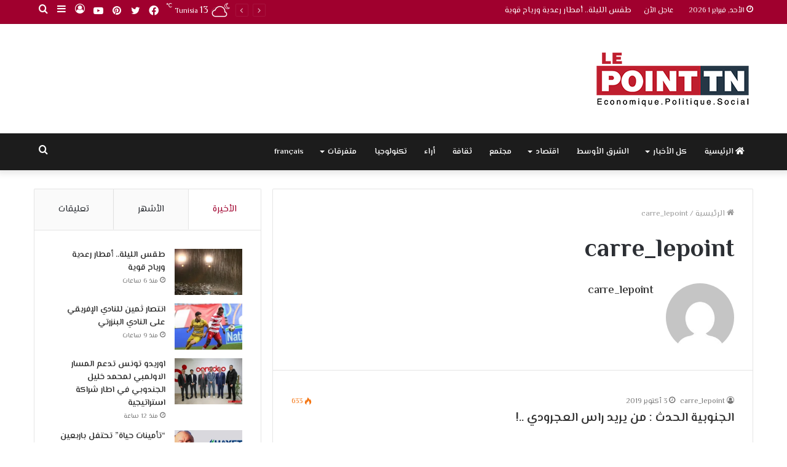

--- FILE ---
content_type: text/html; charset=UTF-8
request_url: https://lepointtn.com/author/carre_lepoint/
body_size: 26663
content:
<!DOCTYPE html>
<html dir=rtl lang="ar" class="" data-skin="light">
<head>
	<meta charset="UTF-8" />
	<link rel="profile" href="http://gmpg.org/xfn/11" />
			<script type="text/javascript">try{if("undefined"!=typeof localStorage){var tieSkin=localStorage.getItem("tie-skin"),html=document.getElementsByTagName("html")[0].classList,htmlSkin="light";if(html.contains("dark-skin")&&(htmlSkin="dark"),null!=tieSkin&&tieSkin!=htmlSkin){html.add("tie-skin-inverted");var tieSkinInverted=!0}"dark"==tieSkin?html.add("dark-skin"):"light"==tieSkin&&html.remove("dark-skin")}}catch(t){console.log(t)}</script>
		<meta name='robots' content='index, follow, max-image-preview:large, max-snippet:-1, max-video-preview:-1' />
	<style>img:is([sizes="auto" i], [sizes^="auto," i]) { contain-intrinsic-size: 3000px 1500px }</style>
	<link rel="alternate" hreflang="ar" href="https://lepointtn.com/author/carre_lepoint/" />
<link rel="alternate" hreflang="fr" href="https://lepointtn.com/author/carre_lepoint/?lang=fr" />
<link rel="alternate" hreflang="x-default" href="https://lepointtn.com/author/carre_lepoint/" />
<link href='https://lepointtn.com/wp-content/plugins/wp-my-social-networks/classes/../css/mysocials.css' rel='stylesheet' type='text/css' /><style type='text/css'>#wp-socials-general-btn { float: left;min-height:65px; }
#wp-socials-fb-like { float:left;margin-right:5px;min-height: 65px; }
#wp-socials-twitter { float:left;margin-right:5px;max-width: 85px;min-height: 65px; }
#wp-socials-linkedin { float:left;margin-right:5px;margin-top: 4px;min-height: 65px; }
#wp-socials-plusone { float:left;margin-right:5px;min-height: 30px; }
#wp-socials-addthis { float:left;margin-right:5px;margin-top: 4px;min-height: 65px; }</style>
    <meta property="og:type" content="article" />
    <meta property="og:title" content="lepointtn.com" />
    <meta property="og:url" content="https://lepointtn.com/%d8%a7%d9%84%d8%ac%d9%86%d9%88%d8%a8%d9%8a%d8%a9-%d8%a7%d9%84%d8%ad%d8%af%d8%ab-%d9%85%d9%86-%d9%8a%d8%b1%d9%8a%d8%af-%d8%b1%d8%a7%d8%b3-%d8%a7%d9%84%d8%b9%d8%ac%d8%b1%d9%88%d8%af%d9%8a/"/>
    <meta property="og:description" content="الجنوبية الحدث : من يريد راس العجرودي ..!" />
    <meta property="og:site_name" content="lepointtn.com" />
    <meta property="og:image" content="" /><script>window._wca = window._wca || [];</script>

	<!-- This site is optimized with the Yoast SEO plugin v26.8 - https://yoast.com/product/yoast-seo-wordpress/ -->
	<title>carre_lepoint, auteur sur lepointtn.com</title>
	<link rel="canonical" href="https://lepointtn.com/author/carre_lepoint/" />
	<link rel="next" href="https://lepointtn.com/author/carre_lepoint/page/2/" />
	<meta property="og:locale" content="ar_AR" />
	<meta property="og:type" content="profile" />
	<meta property="og:title" content="carre_lepoint, auteur sur lepointtn.com" />
	<meta property="og:url" content="https://lepointtn.com/author/carre_lepoint/" />
	<meta property="og:site_name" content="lepointtn.com" />
	<meta property="og:image" content="https://secure.gravatar.com/avatar/e2c8cd240eb723f2fcc6aaa14faf4360?s=500&d=mm&r=g" />
	<meta name="twitter:card" content="summary_large_image" />
	<script type="application/ld+json" class="yoast-schema-graph">{"@context":"https://schema.org","@graph":[{"@type":"ProfilePage","@id":"https://lepointtn.com/author/carre_lepoint/","url":"https://lepointtn.com/author/carre_lepoint/","name":"carre_lepoint, auteur sur lepointtn.com","isPartOf":{"@id":"https://lepointtn.com/#website"},"breadcrumb":{"@id":"https://lepointtn.com/author/carre_lepoint/#breadcrumb"},"inLanguage":"ar","potentialAction":[{"@type":"ReadAction","target":["https://lepointtn.com/author/carre_lepoint/"]}]},{"@type":"BreadcrumbList","@id":"https://lepointtn.com/author/carre_lepoint/#breadcrumb","itemListElement":[{"@type":"ListItem","position":1,"name":"Accueil","item":"https://lepointtn.com/"},{"@type":"ListItem","position":2,"name":"Archives pour carre_lepoint"}]},{"@type":"WebSite","@id":"https://lepointtn.com/#website","url":"https://lepointtn.com/","name":"lepointtn.com","description":"Economique.Politique.Social","potentialAction":[{"@type":"SearchAction","target":{"@type":"EntryPoint","urlTemplate":"https://lepointtn.com/?s={search_term_string}"},"query-input":{"@type":"PropertyValueSpecification","valueRequired":true,"valueName":"search_term_string"}}],"inLanguage":"ar"},{"@type":"Person","@id":"https://lepointtn.com/#/schema/person/038bbac39b7c7f6794f271f588c9efc6","name":"carre_lepoint","image":{"@type":"ImageObject","inLanguage":"ar","@id":"https://lepointtn.com/#/schema/person/image/","url":"https://secure.gravatar.com/avatar/1071a7d3f9a8e90e10699bb5d56783d8d2d3a2bad1cd46d41861b2eca368be1c?s=96&d=mm&r=g","contentUrl":"https://secure.gravatar.com/avatar/1071a7d3f9a8e90e10699bb5d56783d8d2d3a2bad1cd46d41861b2eca368be1c?s=96&d=mm&r=g","caption":"carre_lepoint"},"mainEntityOfPage":{"@id":"https://lepointtn.com/author/carre_lepoint/"}}]}</script>
	<!-- / Yoast SEO plugin. -->


<link rel='dns-prefetch' href='//stats.wp.com' />
<link rel='dns-prefetch' href='//i0.wp.com' />
<link rel="alternate" type="application/rss+xml" title="lepointtn.com &laquo; الخلاصة" href="https://lepointtn.com/feed/" />
<link rel="alternate" type="application/rss+xml" title="lepointtn.com &laquo; خلاصة التعليقات" href="https://lepointtn.com/comments/feed/" />
<script type="text/javascript" id="wpp-js" src="https://lepointtn.com/wp-content/plugins/wordpress-popular-posts/assets/js/wpp.min.js?ver=7.3.1" data-sampling="0" data-sampling-rate="100" data-api-url="https://lepointtn.com/wp-json/wordpress-popular-posts" data-post-id="0" data-token="ee80c19e07" data-lang="0" data-debug="0"></script>
<link rel="alternate" type="application/rss+xml" title="lepointtn.com &laquo; خلاصة مقالات carre_lepoint" href="https://lepointtn.com/author/carre_lepoint/feed/" />
<script type="text/javascript">
/* <![CDATA[ */
window._wpemojiSettings = {"baseUrl":"https:\/\/s.w.org\/images\/core\/emoji\/16.0.1\/72x72\/","ext":".png","svgUrl":"https:\/\/s.w.org\/images\/core\/emoji\/16.0.1\/svg\/","svgExt":".svg","source":{"concatemoji":"https:\/\/lepointtn.com\/wp-includes\/js\/wp-emoji-release.min.js?ver=6.8.3"}};
/*! This file is auto-generated */
!function(s,n){var o,i,e;function c(e){try{var t={supportTests:e,timestamp:(new Date).valueOf()};sessionStorage.setItem(o,JSON.stringify(t))}catch(e){}}function p(e,t,n){e.clearRect(0,0,e.canvas.width,e.canvas.height),e.fillText(t,0,0);var t=new Uint32Array(e.getImageData(0,0,e.canvas.width,e.canvas.height).data),a=(e.clearRect(0,0,e.canvas.width,e.canvas.height),e.fillText(n,0,0),new Uint32Array(e.getImageData(0,0,e.canvas.width,e.canvas.height).data));return t.every(function(e,t){return e===a[t]})}function u(e,t){e.clearRect(0,0,e.canvas.width,e.canvas.height),e.fillText(t,0,0);for(var n=e.getImageData(16,16,1,1),a=0;a<n.data.length;a++)if(0!==n.data[a])return!1;return!0}function f(e,t,n,a){switch(t){case"flag":return n(e,"\ud83c\udff3\ufe0f\u200d\u26a7\ufe0f","\ud83c\udff3\ufe0f\u200b\u26a7\ufe0f")?!1:!n(e,"\ud83c\udde8\ud83c\uddf6","\ud83c\udde8\u200b\ud83c\uddf6")&&!n(e,"\ud83c\udff4\udb40\udc67\udb40\udc62\udb40\udc65\udb40\udc6e\udb40\udc67\udb40\udc7f","\ud83c\udff4\u200b\udb40\udc67\u200b\udb40\udc62\u200b\udb40\udc65\u200b\udb40\udc6e\u200b\udb40\udc67\u200b\udb40\udc7f");case"emoji":return!a(e,"\ud83e\udedf")}return!1}function g(e,t,n,a){var r="undefined"!=typeof WorkerGlobalScope&&self instanceof WorkerGlobalScope?new OffscreenCanvas(300,150):s.createElement("canvas"),o=r.getContext("2d",{willReadFrequently:!0}),i=(o.textBaseline="top",o.font="600 32px Arial",{});return e.forEach(function(e){i[e]=t(o,e,n,a)}),i}function t(e){var t=s.createElement("script");t.src=e,t.defer=!0,s.head.appendChild(t)}"undefined"!=typeof Promise&&(o="wpEmojiSettingsSupports",i=["flag","emoji"],n.supports={everything:!0,everythingExceptFlag:!0},e=new Promise(function(e){s.addEventListener("DOMContentLoaded",e,{once:!0})}),new Promise(function(t){var n=function(){try{var e=JSON.parse(sessionStorage.getItem(o));if("object"==typeof e&&"number"==typeof e.timestamp&&(new Date).valueOf()<e.timestamp+604800&&"object"==typeof e.supportTests)return e.supportTests}catch(e){}return null}();if(!n){if("undefined"!=typeof Worker&&"undefined"!=typeof OffscreenCanvas&&"undefined"!=typeof URL&&URL.createObjectURL&&"undefined"!=typeof Blob)try{var e="postMessage("+g.toString()+"("+[JSON.stringify(i),f.toString(),p.toString(),u.toString()].join(",")+"));",a=new Blob([e],{type:"text/javascript"}),r=new Worker(URL.createObjectURL(a),{name:"wpTestEmojiSupports"});return void(r.onmessage=function(e){c(n=e.data),r.terminate(),t(n)})}catch(e){}c(n=g(i,f,p,u))}t(n)}).then(function(e){for(var t in e)n.supports[t]=e[t],n.supports.everything=n.supports.everything&&n.supports[t],"flag"!==t&&(n.supports.everythingExceptFlag=n.supports.everythingExceptFlag&&n.supports[t]);n.supports.everythingExceptFlag=n.supports.everythingExceptFlag&&!n.supports.flag,n.DOMReady=!1,n.readyCallback=function(){n.DOMReady=!0}}).then(function(){return e}).then(function(){var e;n.supports.everything||(n.readyCallback(),(e=n.source||{}).concatemoji?t(e.concatemoji):e.wpemoji&&e.twemoji&&(t(e.twemoji),t(e.wpemoji)))}))}((window,document),window._wpemojiSettings);
/* ]]> */
</script>
<style id='wp-emoji-styles-inline-css' type='text/css'>

	img.wp-smiley, img.emoji {
		display: inline !important;
		border: none !important;
		box-shadow: none !important;
		height: 1em !important;
		width: 1em !important;
		margin: 0 0.07em !important;
		vertical-align: -0.1em !important;
		background: none !important;
		padding: 0 !important;
	}
</style>
<link rel='stylesheet' id='wp-block-library-rtl-css' href='https://lepointtn.com/wp-includes/css/dist/block-library/style-rtl.min.css?ver=6.8.3' type='text/css' media='all' />
<style id='wp-block-library-inline-css' type='text/css'>
.has-text-align-justify{text-align:justify;}
</style>
<style id='wp-block-library-theme-inline-css' type='text/css'>
.wp-block-audio :where(figcaption){color:#555;font-size:13px;text-align:center}.is-dark-theme .wp-block-audio :where(figcaption){color:#ffffffa6}.wp-block-audio{margin:0 0 1em}.wp-block-code{border:1px solid #ccc;border-radius:4px;font-family:Menlo,Consolas,monaco,monospace;padding:.8em 1em}.wp-block-embed :where(figcaption){color:#555;font-size:13px;text-align:center}.is-dark-theme .wp-block-embed :where(figcaption){color:#ffffffa6}.wp-block-embed{margin:0 0 1em}.blocks-gallery-caption{color:#555;font-size:13px;text-align:center}.is-dark-theme .blocks-gallery-caption{color:#ffffffa6}:root :where(.wp-block-image figcaption){color:#555;font-size:13px;text-align:center}.is-dark-theme :root :where(.wp-block-image figcaption){color:#ffffffa6}.wp-block-image{margin:0 0 1em}.wp-block-pullquote{border-bottom:4px solid;border-top:4px solid;color:currentColor;margin-bottom:1.75em}.wp-block-pullquote cite,.wp-block-pullquote footer,.wp-block-pullquote__citation{color:currentColor;font-size:.8125em;font-style:normal;text-transform:uppercase}.wp-block-quote{border-left:.25em solid;margin:0 0 1.75em;padding-left:1em}.wp-block-quote cite,.wp-block-quote footer{color:currentColor;font-size:.8125em;font-style:normal;position:relative}.wp-block-quote:where(.has-text-align-right){border-left:none;border-right:.25em solid;padding-left:0;padding-right:1em}.wp-block-quote:where(.has-text-align-center){border:none;padding-left:0}.wp-block-quote.is-large,.wp-block-quote.is-style-large,.wp-block-quote:where(.is-style-plain){border:none}.wp-block-search .wp-block-search__label{font-weight:700}.wp-block-search__button{border:1px solid #ccc;padding:.375em .625em}:where(.wp-block-group.has-background){padding:1.25em 2.375em}.wp-block-separator.has-css-opacity{opacity:.4}.wp-block-separator{border:none;border-bottom:2px solid;margin-left:auto;margin-right:auto}.wp-block-separator.has-alpha-channel-opacity{opacity:1}.wp-block-separator:not(.is-style-wide):not(.is-style-dots){width:100px}.wp-block-separator.has-background:not(.is-style-dots){border-bottom:none;height:1px}.wp-block-separator.has-background:not(.is-style-wide):not(.is-style-dots){height:2px}.wp-block-table{margin:0 0 1em}.wp-block-table td,.wp-block-table th{word-break:normal}.wp-block-table :where(figcaption){color:#555;font-size:13px;text-align:center}.is-dark-theme .wp-block-table :where(figcaption){color:#ffffffa6}.wp-block-video :where(figcaption){color:#555;font-size:13px;text-align:center}.is-dark-theme .wp-block-video :where(figcaption){color:#ffffffa6}.wp-block-video{margin:0 0 1em}:root :where(.wp-block-template-part.has-background){margin-bottom:0;margin-top:0;padding:1.25em 2.375em}
</style>
<style id='classic-theme-styles-inline-css' type='text/css'>
/*! This file is auto-generated */
.wp-block-button__link{color:#fff;background-color:#32373c;border-radius:9999px;box-shadow:none;text-decoration:none;padding:calc(.667em + 2px) calc(1.333em + 2px);font-size:1.125em}.wp-block-file__button{background:#32373c;color:#fff;text-decoration:none}
</style>
<link rel='stylesheet' id='mediaelement-css' href='https://lepointtn.com/wp-includes/js/mediaelement/mediaelementplayer-legacy.min.css?ver=4.2.17' type='text/css' media='all' />
<link rel='stylesheet' id='wp-mediaelement-css' href='https://lepointtn.com/wp-includes/js/mediaelement/wp-mediaelement.min.css?ver=6.8.3' type='text/css' media='all' />
<link rel='stylesheet' id='wc-blocks-vendors-style-css' href='https://lepointtn.com/wp-content/plugins/woocommerce/packages/woocommerce-blocks/build/wc-blocks-vendors-style.css?ver=9.4.3' type='text/css' media='all' />
<link rel='stylesheet' id='wc-blocks-style-rtl-css' href='https://lepointtn.com/wp-content/plugins/woocommerce/packages/woocommerce-blocks/build/wc-blocks-style-rtl.css?ver=9.4.3' type='text/css' media='all' />
<style id='global-styles-inline-css' type='text/css'>
:root{--wp--preset--aspect-ratio--square: 1;--wp--preset--aspect-ratio--4-3: 4/3;--wp--preset--aspect-ratio--3-4: 3/4;--wp--preset--aspect-ratio--3-2: 3/2;--wp--preset--aspect-ratio--2-3: 2/3;--wp--preset--aspect-ratio--16-9: 16/9;--wp--preset--aspect-ratio--9-16: 9/16;--wp--preset--color--black: #000000;--wp--preset--color--cyan-bluish-gray: #abb8c3;--wp--preset--color--white: #ffffff;--wp--preset--color--pale-pink: #f78da7;--wp--preset--color--vivid-red: #cf2e2e;--wp--preset--color--luminous-vivid-orange: #ff6900;--wp--preset--color--luminous-vivid-amber: #fcb900;--wp--preset--color--light-green-cyan: #7bdcb5;--wp--preset--color--vivid-green-cyan: #00d084;--wp--preset--color--pale-cyan-blue: #8ed1fc;--wp--preset--color--vivid-cyan-blue: #0693e3;--wp--preset--color--vivid-purple: #9b51e0;--wp--preset--gradient--vivid-cyan-blue-to-vivid-purple: linear-gradient(135deg,rgba(6,147,227,1) 0%,rgb(155,81,224) 100%);--wp--preset--gradient--light-green-cyan-to-vivid-green-cyan: linear-gradient(135deg,rgb(122,220,180) 0%,rgb(0,208,130) 100%);--wp--preset--gradient--luminous-vivid-amber-to-luminous-vivid-orange: linear-gradient(135deg,rgba(252,185,0,1) 0%,rgba(255,105,0,1) 100%);--wp--preset--gradient--luminous-vivid-orange-to-vivid-red: linear-gradient(135deg,rgba(255,105,0,1) 0%,rgb(207,46,46) 100%);--wp--preset--gradient--very-light-gray-to-cyan-bluish-gray: linear-gradient(135deg,rgb(238,238,238) 0%,rgb(169,184,195) 100%);--wp--preset--gradient--cool-to-warm-spectrum: linear-gradient(135deg,rgb(74,234,220) 0%,rgb(151,120,209) 20%,rgb(207,42,186) 40%,rgb(238,44,130) 60%,rgb(251,105,98) 80%,rgb(254,248,76) 100%);--wp--preset--gradient--blush-light-purple: linear-gradient(135deg,rgb(255,206,236) 0%,rgb(152,150,240) 100%);--wp--preset--gradient--blush-bordeaux: linear-gradient(135deg,rgb(254,205,165) 0%,rgb(254,45,45) 50%,rgb(107,0,62) 100%);--wp--preset--gradient--luminous-dusk: linear-gradient(135deg,rgb(255,203,112) 0%,rgb(199,81,192) 50%,rgb(65,88,208) 100%);--wp--preset--gradient--pale-ocean: linear-gradient(135deg,rgb(255,245,203) 0%,rgb(182,227,212) 50%,rgb(51,167,181) 100%);--wp--preset--gradient--electric-grass: linear-gradient(135deg,rgb(202,248,128) 0%,rgb(113,206,126) 100%);--wp--preset--gradient--midnight: linear-gradient(135deg,rgb(2,3,129) 0%,rgb(40,116,252) 100%);--wp--preset--font-size--small: 13px;--wp--preset--font-size--medium: 20px;--wp--preset--font-size--large: 36px;--wp--preset--font-size--x-large: 42px;--wp--preset--spacing--20: 0.44rem;--wp--preset--spacing--30: 0.67rem;--wp--preset--spacing--40: 1rem;--wp--preset--spacing--50: 1.5rem;--wp--preset--spacing--60: 2.25rem;--wp--preset--spacing--70: 3.38rem;--wp--preset--spacing--80: 5.06rem;--wp--preset--shadow--natural: 6px 6px 9px rgba(0, 0, 0, 0.2);--wp--preset--shadow--deep: 12px 12px 50px rgba(0, 0, 0, 0.4);--wp--preset--shadow--sharp: 6px 6px 0px rgba(0, 0, 0, 0.2);--wp--preset--shadow--outlined: 6px 6px 0px -3px rgba(255, 255, 255, 1), 6px 6px rgba(0, 0, 0, 1);--wp--preset--shadow--crisp: 6px 6px 0px rgba(0, 0, 0, 1);}:where(.is-layout-flex){gap: 0.5em;}:where(.is-layout-grid){gap: 0.5em;}body .is-layout-flex{display: flex;}.is-layout-flex{flex-wrap: wrap;align-items: center;}.is-layout-flex > :is(*, div){margin: 0;}body .is-layout-grid{display: grid;}.is-layout-grid > :is(*, div){margin: 0;}:where(.wp-block-columns.is-layout-flex){gap: 2em;}:where(.wp-block-columns.is-layout-grid){gap: 2em;}:where(.wp-block-post-template.is-layout-flex){gap: 1.25em;}:where(.wp-block-post-template.is-layout-grid){gap: 1.25em;}.has-black-color{color: var(--wp--preset--color--black) !important;}.has-cyan-bluish-gray-color{color: var(--wp--preset--color--cyan-bluish-gray) !important;}.has-white-color{color: var(--wp--preset--color--white) !important;}.has-pale-pink-color{color: var(--wp--preset--color--pale-pink) !important;}.has-vivid-red-color{color: var(--wp--preset--color--vivid-red) !important;}.has-luminous-vivid-orange-color{color: var(--wp--preset--color--luminous-vivid-orange) !important;}.has-luminous-vivid-amber-color{color: var(--wp--preset--color--luminous-vivid-amber) !important;}.has-light-green-cyan-color{color: var(--wp--preset--color--light-green-cyan) !important;}.has-vivid-green-cyan-color{color: var(--wp--preset--color--vivid-green-cyan) !important;}.has-pale-cyan-blue-color{color: var(--wp--preset--color--pale-cyan-blue) !important;}.has-vivid-cyan-blue-color{color: var(--wp--preset--color--vivid-cyan-blue) !important;}.has-vivid-purple-color{color: var(--wp--preset--color--vivid-purple) !important;}.has-black-background-color{background-color: var(--wp--preset--color--black) !important;}.has-cyan-bluish-gray-background-color{background-color: var(--wp--preset--color--cyan-bluish-gray) !important;}.has-white-background-color{background-color: var(--wp--preset--color--white) !important;}.has-pale-pink-background-color{background-color: var(--wp--preset--color--pale-pink) !important;}.has-vivid-red-background-color{background-color: var(--wp--preset--color--vivid-red) !important;}.has-luminous-vivid-orange-background-color{background-color: var(--wp--preset--color--luminous-vivid-orange) !important;}.has-luminous-vivid-amber-background-color{background-color: var(--wp--preset--color--luminous-vivid-amber) !important;}.has-light-green-cyan-background-color{background-color: var(--wp--preset--color--light-green-cyan) !important;}.has-vivid-green-cyan-background-color{background-color: var(--wp--preset--color--vivid-green-cyan) !important;}.has-pale-cyan-blue-background-color{background-color: var(--wp--preset--color--pale-cyan-blue) !important;}.has-vivid-cyan-blue-background-color{background-color: var(--wp--preset--color--vivid-cyan-blue) !important;}.has-vivid-purple-background-color{background-color: var(--wp--preset--color--vivid-purple) !important;}.has-black-border-color{border-color: var(--wp--preset--color--black) !important;}.has-cyan-bluish-gray-border-color{border-color: var(--wp--preset--color--cyan-bluish-gray) !important;}.has-white-border-color{border-color: var(--wp--preset--color--white) !important;}.has-pale-pink-border-color{border-color: var(--wp--preset--color--pale-pink) !important;}.has-vivid-red-border-color{border-color: var(--wp--preset--color--vivid-red) !important;}.has-luminous-vivid-orange-border-color{border-color: var(--wp--preset--color--luminous-vivid-orange) !important;}.has-luminous-vivid-amber-border-color{border-color: var(--wp--preset--color--luminous-vivid-amber) !important;}.has-light-green-cyan-border-color{border-color: var(--wp--preset--color--light-green-cyan) !important;}.has-vivid-green-cyan-border-color{border-color: var(--wp--preset--color--vivid-green-cyan) !important;}.has-pale-cyan-blue-border-color{border-color: var(--wp--preset--color--pale-cyan-blue) !important;}.has-vivid-cyan-blue-border-color{border-color: var(--wp--preset--color--vivid-cyan-blue) !important;}.has-vivid-purple-border-color{border-color: var(--wp--preset--color--vivid-purple) !important;}.has-vivid-cyan-blue-to-vivid-purple-gradient-background{background: var(--wp--preset--gradient--vivid-cyan-blue-to-vivid-purple) !important;}.has-light-green-cyan-to-vivid-green-cyan-gradient-background{background: var(--wp--preset--gradient--light-green-cyan-to-vivid-green-cyan) !important;}.has-luminous-vivid-amber-to-luminous-vivid-orange-gradient-background{background: var(--wp--preset--gradient--luminous-vivid-amber-to-luminous-vivid-orange) !important;}.has-luminous-vivid-orange-to-vivid-red-gradient-background{background: var(--wp--preset--gradient--luminous-vivid-orange-to-vivid-red) !important;}.has-very-light-gray-to-cyan-bluish-gray-gradient-background{background: var(--wp--preset--gradient--very-light-gray-to-cyan-bluish-gray) !important;}.has-cool-to-warm-spectrum-gradient-background{background: var(--wp--preset--gradient--cool-to-warm-spectrum) !important;}.has-blush-light-purple-gradient-background{background: var(--wp--preset--gradient--blush-light-purple) !important;}.has-blush-bordeaux-gradient-background{background: var(--wp--preset--gradient--blush-bordeaux) !important;}.has-luminous-dusk-gradient-background{background: var(--wp--preset--gradient--luminous-dusk) !important;}.has-pale-ocean-gradient-background{background: var(--wp--preset--gradient--pale-ocean) !important;}.has-electric-grass-gradient-background{background: var(--wp--preset--gradient--electric-grass) !important;}.has-midnight-gradient-background{background: var(--wp--preset--gradient--midnight) !important;}.has-small-font-size{font-size: var(--wp--preset--font-size--small) !important;}.has-medium-font-size{font-size: var(--wp--preset--font-size--medium) !important;}.has-large-font-size{font-size: var(--wp--preset--font-size--large) !important;}.has-x-large-font-size{font-size: var(--wp--preset--font-size--x-large) !important;}
:where(.wp-block-post-template.is-layout-flex){gap: 1.25em;}:where(.wp-block-post-template.is-layout-grid){gap: 1.25em;}
:where(.wp-block-columns.is-layout-flex){gap: 2em;}:where(.wp-block-columns.is-layout-grid){gap: 2em;}
:root :where(.wp-block-pullquote){font-size: 1.5em;line-height: 1.6;}
</style>
<link rel='stylesheet' id='tie-css-woocommerce-css' href='https://lepointtn.com/wp-content/themes/jannah/assets/css/plugins/woocommerce.min.css?ver=5.4.10' type='text/css' media='all' />
<style id='woocommerce-inline-inline-css' type='text/css'>
.woocommerce form .form-row .required { visibility: visible; }
</style>
<link rel='stylesheet' id='wpml-legacy-horizontal-list-0-css' href='//lepointtn.com/wp-content/plugins/sitepress-multilingual-cms/templates/language-switchers/legacy-list-horizontal/style.min.css?ver=1' type='text/css' media='all' />
<link rel='stylesheet' id='wordpress-popular-posts-css-css' href='https://lepointtn.com/wp-content/plugins/wordpress-popular-posts/assets/css/wpp.css?ver=7.3.1' type='text/css' media='all' />
<link rel='stylesheet' id='tie-css-base-css' href='https://lepointtn.com/wp-content/themes/jannah/assets/css/base.min.css?ver=5.4.10' type='text/css' media='all' />
<link rel='stylesheet' id='tie-css-styles-css' href='https://lepointtn.com/wp-content/themes/jannah/assets/css/style.min.css?ver=5.4.10' type='text/css' media='all' />
<link rel='stylesheet' id='tie-css-widgets-css' href='https://lepointtn.com/wp-content/themes/jannah/assets/css/widgets.min.css?ver=5.4.10' type='text/css' media='all' />
<link rel='stylesheet' id='tie-css-helpers-css' href='https://lepointtn.com/wp-content/themes/jannah/assets/css/helpers.min.css?ver=5.4.10' type='text/css' media='all' />
<link rel='stylesheet' id='tie-fontawesome5-css' href='https://lepointtn.com/wp-content/themes/jannah/assets/css/fontawesome.css?ver=5.4.10' type='text/css' media='all' />
<link rel='stylesheet' id='tie-css-ilightbox-css' href='https://lepointtn.com/wp-content/themes/jannah/assets/ilightbox/dark-skin/skin.css?ver=5.4.10' type='text/css' media='all' />
<link rel='stylesheet' id='tie-css-style-custom-css' href='https://lepointtn.com/wp-content/themes/jannah/assets/custom-css/style-custom.css?ver=96903' type='text/css' media='all' />
<style id='tie-css-style-custom-inline-css' type='text/css'>
.brand-title,a:hover,.tie-popup-search-submit,#logo.text-logo a,.theme-header nav .components #search-submit:hover,.theme-header .header-nav .components > li:hover > a,.theme-header .header-nav .components li a:hover,.main-menu ul.cats-vertical li a.is-active,.main-menu ul.cats-vertical li a:hover,.main-nav li.mega-menu .post-meta a:hover,.main-nav li.mega-menu .post-box-title a:hover,.search-in-main-nav.autocomplete-suggestions a:hover,#main-nav .menu ul:not(.cats-horizontal) li:hover > a,#main-nav .menu ul li.current-menu-item:not(.mega-link-column) > a,.top-nav .menu li:hover > a,.top-nav .menu > .tie-current-menu > a,.search-in-top-nav.autocomplete-suggestions .post-title a:hover,div.mag-box .mag-box-options .mag-box-filter-links a.active,.mag-box-filter-links .flexMenu-viewMore:hover > a,.stars-rating-active,body .tabs.tabs .active > a,.video-play-icon,.spinner-circle:after,#go-to-content:hover,.comment-list .comment-author .fn,.commentlist .comment-author .fn,blockquote::before,blockquote cite,blockquote.quote-simple p,.multiple-post-pages a:hover,#story-index li .is-current,.latest-tweets-widget .twitter-icon-wrap span,.wide-slider-nav-wrapper .slide,.wide-next-prev-slider-wrapper .tie-slider-nav li:hover span,.review-final-score h3,#mobile-menu-icon:hover .menu-text,body .entry a,.dark-skin body .entry a,.entry .post-bottom-meta a:hover,.comment-list .comment-content a,q a,blockquote a,.widget.tie-weather-widget .icon-basecloud-bg:after,.site-footer a:hover,.site-footer .stars-rating-active,.site-footer .twitter-icon-wrap span,.site-info a:hover{color: #a0002e;}#instagram-link a:hover{color: #a0002e !important;border-color: #a0002e !important;}#theme-header #main-nav .spinner-circle:after{color: #a0002e;}[type='submit'],.button,.generic-button a,.generic-button button,.theme-header .header-nav .comp-sub-menu a.button.guest-btn:hover,.theme-header .header-nav .comp-sub-menu a.checkout-button,nav.main-nav .menu > li.tie-current-menu > a,nav.main-nav .menu > li:hover > a,.main-menu .mega-links-head:after,.main-nav .mega-menu.mega-cat .cats-horizontal li a.is-active,#mobile-menu-icon:hover .nav-icon,#mobile-menu-icon:hover .nav-icon:before,#mobile-menu-icon:hover .nav-icon:after,.search-in-main-nav.autocomplete-suggestions a.button,.search-in-top-nav.autocomplete-suggestions a.button,.spinner > div,.post-cat,.pages-numbers li.current span,.multiple-post-pages > span,#tie-wrapper .mejs-container .mejs-controls,.mag-box-filter-links a:hover,.slider-arrow-nav a:not(.pagination-disabled):hover,.comment-list .reply a:hover,.commentlist .reply a:hover,#reading-position-indicator,#story-index-icon,.videos-block .playlist-title,.review-percentage .review-item span span,.tie-slick-dots li.slick-active button,.tie-slick-dots li button:hover,.digital-rating-static,.timeline-widget li a:hover .date:before,#wp-calendar #today,.posts-list-counter li.widget-post-list:before,.cat-counter a + span,.tie-slider-nav li span:hover,.fullwidth-area .widget_tag_cloud .tagcloud a:hover,.magazine2:not(.block-head-4) .dark-widgetized-area ul.tabs a:hover,.magazine2:not(.block-head-4) .dark-widgetized-area ul.tabs .active a,.magazine1 .dark-widgetized-area ul.tabs a:hover,.magazine1 .dark-widgetized-area ul.tabs .active a,.block-head-4.magazine2 .dark-widgetized-area .tabs.tabs .active a,.block-head-4.magazine2 .dark-widgetized-area .tabs > .active a:before,.block-head-4.magazine2 .dark-widgetized-area .tabs > .active a:after,.demo_store,.demo #logo:after,.demo #sticky-logo:after,.widget.tie-weather-widget,span.video-close-btn:hover,#go-to-top,.latest-tweets-widget .slider-links .button:not(:hover){background-color: #a0002e;color: #FFFFFF;}.tie-weather-widget .widget-title .the-subtitle,.block-head-4.magazine2 #footer .tabs .active a:hover{color: #FFFFFF;}pre,code,.pages-numbers li.current span,.theme-header .header-nav .comp-sub-menu a.button.guest-btn:hover,.multiple-post-pages > span,.post-content-slideshow .tie-slider-nav li span:hover,#tie-body .tie-slider-nav li > span:hover,.slider-arrow-nav a:not(.pagination-disabled):hover,.main-nav .mega-menu.mega-cat .cats-horizontal li a.is-active,.main-nav .mega-menu.mega-cat .cats-horizontal li a:hover,.main-menu .menu > li > .menu-sub-content{border-color: #a0002e;}.main-menu .menu > li.tie-current-menu{border-bottom-color: #a0002e;}.top-nav .menu li.tie-current-menu > a:before,.top-nav .menu li.menu-item-has-children:hover > a:before{border-top-color: #a0002e;}.main-nav .main-menu .menu > li.tie-current-menu > a:before,.main-nav .main-menu .menu > li:hover > a:before{border-top-color: #FFFFFF;}header.main-nav-light .main-nav .menu-item-has-children li:hover > a:before,header.main-nav-light .main-nav .mega-menu li:hover > a:before{border-left-color: #a0002e;}.rtl header.main-nav-light .main-nav .menu-item-has-children li:hover > a:before,.rtl header.main-nav-light .main-nav .mega-menu li:hover > a:before{border-right-color: #a0002e;border-left-color: transparent;}.top-nav ul.menu li .menu-item-has-children:hover > a:before{border-top-color: transparent;border-left-color: #a0002e;}.rtl .top-nav ul.menu li .menu-item-has-children:hover > a:before{border-left-color: transparent;border-right-color: #a0002e;}#footer-widgets-container{border-top: 8px solid #a0002e;-webkit-box-shadow: 0 -5px 0 rgba(0,0,0,0.07); -moz-box-shadow: 0 -8px 0 rgba(0,0,0,0.07); box-shadow: 0 -8px 0 rgba(0,0,0,0.07);}::-moz-selection{background-color: #a0002e;color: #FFFFFF;}::selection{background-color: #a0002e;color: #FFFFFF;}circle.circle_bar{stroke: #a0002e;}#reading-position-indicator{box-shadow: 0 0 10px rgba( 160,0,46,0.7);}#logo.text-logo a:hover,body .entry a:hover,.dark-skin body .entry a:hover,.comment-list .comment-content a:hover,.block-head-4.magazine2 .site-footer .tabs li a:hover,q a:hover,blockquote a:hover{color: #6e0000;}.button:hover,input[type='submit']:hover,.generic-button a:hover,.generic-button button:hover,a.post-cat:hover,.site-footer .button:hover,.site-footer [type='submit']:hover,.search-in-main-nav.autocomplete-suggestions a.button:hover,.search-in-top-nav.autocomplete-suggestions a.button:hover,.theme-header .header-nav .comp-sub-menu a.checkout-button:hover{background-color: #6e0000;color: #FFFFFF;}.theme-header .header-nav .comp-sub-menu a.checkout-button:not(:hover),body .entry a.button{color: #FFFFFF;}#story-index.is-compact .story-index-content{background-color: #a0002e;}#story-index.is-compact .story-index-content a,#story-index.is-compact .story-index-content .is-current{color: #FFFFFF;}.woocommerce div.product span.price,.woocommerce div.product p.price,.woocommerce div.product div.summary .product_meta > span,.woocommerce div.product div.summary .product_meta > span a:hover,.woocommerce ul.products li.product .price ins,.woocommerce .woocommerce-pagination ul.page-numbers li a.current,.woocommerce .woocommerce-pagination ul.page-numbers li a:hover,.woocommerce .woocommerce-pagination ul.page-numbers li span.current,.woocommerce .woocommerce-pagination ul.page-numbers li span:hover,.woocommerce .widget_rating_filter ul li.chosen a,.woocommerce-MyAccount-navigation ul li.is-active a{color: #a0002e;}.woocommerce span.new,.woocommerce a.button.alt,.woocommerce button.button.alt,.woocommerce input.button.alt,.woocommerce a.button.alt.disabled,.woocommerce a.button.alt:disabled,.woocommerce a.button.alt:disabled[disabled],.woocommerce a.button.alt.disabled:hover,.woocommerce a.button.alt:disabled:hover,.woocommerce a.button.alt:disabled[disabled]:hover,.woocommerce button.button.alt.disabled,.woocommerce button.button.alt:disabled,.woocommerce button.button.alt:disabled[disabled],.woocommerce button.button.alt.disabled:hover,.woocommerce button.button.alt:disabled:hover,.woocommerce button.button.alt:disabled[disabled]:hover,.woocommerce input.button.alt.disabled,.woocommerce input.button.alt:disabled,.woocommerce input.button.alt:disabled[disabled],.woocommerce input.button.alt.disabled:hover,.woocommerce input.button.alt:disabled:hover,.woocommerce input.button.alt:disabled[disabled]:hover,.woocommerce .widget_price_filter .ui-slider .ui-slider-range{background-color: #a0002e;color: #FFFFFF;}.woocommerce div.product #product-images-slider-nav .tie-slick-slider .slide.slick-current img{border-color: #a0002e;}.woocommerce a.button:hover,.woocommerce button.button:hover,.woocommerce input.button:hover,.woocommerce a.button.alt:hover,.woocommerce button.button.alt:hover,.woocommerce input.button.alt:hover{background-color: #6e0000;}#tie-body .mag-box-title h3 a,#tie-body .block-more-button{color: #a0002e;}#tie-body .mag-box-title h3 a:hover,#tie-body .block-more-button:hover{color: #6e0000;}#tie-body .mag-box-title{color: #a0002e;}#tie-body .mag-box-title:before{border-top-color: #a0002e;}#tie-body .mag-box-title:after,#tie-body #footer .widget-title:after{background-color: #a0002e;}
</style>
<link rel='stylesheet' id='jetpack_css-rtl-css' href='https://lepointtn.com/wp-content/plugins/jetpack/css/jetpack-rtl.css?ver=11.8.4' type='text/css' media='all' />
<script type="text/javascript" src="https://lepointtn.com/wp-includes/js/jquery/jquery.min.js?ver=3.7.1" id="jquery-core-js"></script>
<script type="text/javascript" src="https://lepointtn.com/wp-includes/js/jquery/jquery-migrate.min.js?ver=3.4.1" id="jquery-migrate-js"></script>
<script defer type="text/javascript" src="https://stats.wp.com/s-202605.js" id="woocommerce-analytics-js"></script>
<link rel="https://api.w.org/" href="https://lepointtn.com/wp-json/" /><link rel="alternate" title="JSON" type="application/json" href="https://lepointtn.com/wp-json/wp/v2/users/1" /><link rel="EditURI" type="application/rsd+xml" title="RSD" href="https://lepointtn.com/xmlrpc.php?rsd" />
<link rel="stylesheet" href="https://lepointtn.com/wp-content/themes/jannah/rtl.css" type="text/css" media="screen" /><meta name="generator" content="WordPress 6.8.3" />
<meta name="generator" content="WooCommerce 7.4.0" />
<meta name="generator" content="WPML ver:4.5.14 stt:5,4;" />
	<style>img#wpstats{display:none}</style>
		            <style id="wpp-loading-animation-styles">@-webkit-keyframes bgslide{from{background-position-x:0}to{background-position-x:-200%}}@keyframes bgslide{from{background-position-x:0}to{background-position-x:-200%}}.wpp-widget-block-placeholder,.wpp-shortcode-placeholder{margin:0 auto;width:60px;height:3px;background:#dd3737;background:linear-gradient(90deg,#dd3737 0%,#571313 10%,#dd3737 100%);background-size:200% auto;border-radius:3px;-webkit-animation:bgslide 1s infinite linear;animation:bgslide 1s infinite linear}</style>
            <meta http-equiv="X-UA-Compatible" content="IE=edge">
<meta name="theme-color" content="#a0002e" /><meta name="viewport" content="width=device-width, initial-scale=1.0" />	<noscript><style>.woocommerce-product-gallery{ opacity: 1 !important; }</style></noscript>
	<link rel="icon" href="https://i0.wp.com/lepointtn.com/wp-content/uploads/2021/04/cropped-10606019_323374717865624_8621232730141283515_n.jpg?fit=32%2C32&#038;ssl=1" sizes="32x32" />
<link rel="icon" href="https://i0.wp.com/lepointtn.com/wp-content/uploads/2021/04/cropped-10606019_323374717865624_8621232730141283515_n.jpg?fit=192%2C192&#038;ssl=1" sizes="192x192" />
<link rel="apple-touch-icon" href="https://i0.wp.com/lepointtn.com/wp-content/uploads/2021/04/cropped-10606019_323374717865624_8621232730141283515_n.jpg?fit=180%2C180&#038;ssl=1" />
<meta name="msapplication-TileImage" content="https://i0.wp.com/lepointtn.com/wp-content/uploads/2021/04/cropped-10606019_323374717865624_8621232730141283515_n.jpg?fit=270%2C270&#038;ssl=1" />
</head>

<body id="tie-body" class="rtl archive author author-carre_lepoint author-1 wp-theme-jannah theme-jannah woocommerce-no-js wrapper-has-shadow block-head-1 magazine1 is-desktop is-header-layout-3 sidebar-left has-sidebar">



<div class="background-overlay">

	<div id="tie-container" class="site tie-container">

		
		<div id="tie-wrapper">

			
<header id="theme-header" class="theme-header header-layout-3 main-nav-light main-nav-default-light main-nav-below no-stream-item top-nav-active top-nav-light top-nav-default-light top-nav-above has-shadow has-normal-width-logo mobile-header-default">
	
<nav id="top-nav"  class="has-date-breaking-components top-nav header-nav has-breaking-news" aria-label="الشريط العلوي">
	<div class="container">
		<div class="topbar-wrapper">

			
					<div class="topbar-today-date tie-icon">
						الأحد, فبراير 1 2026					</div>
					
			<div class="tie-alignleft">
				
<div class="breaking controls-is-active">

	<span class="breaking-title">
		<span class="tie-icon-bolt breaking-icon" aria-hidden="true"></span>
		<span class="breaking-title-text">عاجل الأن</span>
	</span>

	<ul id="breaking-news-in-header" class="breaking-news" data-type="reveal" data-arrows="true">

		
							<li class="news-item">
								<a href="https://lepointtn.com/%d8%b7%d9%82%d8%b3-%d8%a7%d9%84%d9%84%d9%8a%d9%84%d8%a9-%d8%a3%d9%85%d8%b7%d8%a7%d8%b1-%d8%b1%d8%b9%d8%af%d9%8a%d8%a9-%d9%88%d8%b1%d9%8a%d8%a7%d8%ad-%d9%82%d9%88%d9%8a%d8%a9/">طقس الليلة.. أمطار رعدية ورياح قوية</a>
							</li>

							
							<li class="news-item">
								<a href="https://lepointtn.com/%d8%a7%d9%86%d8%aa%d8%b5%d8%a7%d8%b1-%d8%ab%d9%85%d9%8a%d9%86-%d9%84%d9%84%d9%86%d8%a7%d8%af%d9%8a-%d8%a7%d9%84%d8%a5%d9%81%d8%b1%d9%8a%d9%82%d9%8a-%d8%b9%d9%84%d9%89-%d8%a7%d9%84%d9%86%d8%a7%d8%af/">انتصار ثمين للنادي الإفريقي على النادي البنزرتي</a>
							</li>

							
							<li class="news-item">
								<a href="https://lepointtn.com/%d8%a7%d9%88%d8%b1%d9%8a%d8%af%d9%88-%d8%aa%d9%88%d9%86%d8%b3-%d8%aa%d8%af%d8%b9%d9%85-%d8%a7%d9%84%d9%85%d8%b3%d8%a7%d8%b1-%d8%a7%d9%84%d8%a7%d9%88%d9%84%d9%85%d8%a8%d9%8a-%d9%84%d9%85%d8%ad%d9%85/">اوريدو تونس تدعم المسار الاولمبي لمحمد خليل الجندوبي في اطار شراكة استراتيجية</a>
							</li>

							
							<li class="news-item">
								<a href="https://lepointtn.com/%d8%aa%d8%a3%d9%85%d9%8a%d9%86%d8%a7%d8%aa-%d8%ad%d9%8a%d8%a7%d8%a9-%d8%aa%d8%ad%d8%aa%d9%81%d9%84-%d8%a8%d8%a7%d8%b1%d8%a8%d8%b9%d9%8a%d9%86-%d8%b3%d9%86%d8%a9-%d9%88%d8%aa%d9%83%d8%b4%d9%81/">&#8220;تأمينات حياة&#8221; تحتفل باربعين سنة وتكشف عن الهوية الجديدة للشركة</a>
							</li>

							
							<li class="news-item">
								<a href="https://lepointtn.com/%d8%aa%d8%b5%d9%86%d9%8a%d9%81-%d8%ac%d8%af%d9%8a%d8%af-%d9%84%d9%84%d8%a7%d9%82%d8%aa%d8%b5%d8%a7%d8%af-%d8%aa%d9%88%d9%86%d8%b3-%d8%aa%d8%aa%d8%b9%d8%a7%d9%81%d9%89-%d9%88%d9%84%d9%83/">تصنيف جديد للاقتصاد &#8230;تونس تتعافى… ولكن</a>
							</li>

							
							<li class="news-item">
								<a href="https://lepointtn.com/%d9%81%d9%8a%d8%aa%d8%b4-%d8%b1%d8%a7%d9%8a%d8%aa%d9%8a%d9%86%d8%ba-%d8%aa%d9%8f%d8%ae%d8%b1%d8%ac-%d8%aa%d9%88%d9%86%d8%b3-%d9%85%d9%86-%d9%85%d9%86%d8%b7%d9%82%d8%a9-%d8%b9%d8%af%d9%85-%d8%a7/">فيتش رايتينغ&#8217; تُخرج تونس من منطقة عدم اليقين</a>
							</li>

							
							<li class="news-item">
								<a href="https://lepointtn.com/%d9%83%d8%b1%d8%a9-%d8%a7%d9%84%d8%b3%d9%84%d8%a9%d8%a7%d9%84%d9%86%d8%a7%d8%af%d9%8a-%d8%a7%d9%84%d8%a5%d9%81%d8%b1%d9%8a%d9%82%d9%8a-%d8%a5%d9%84%d9%89-%d9%86%d8%b5%d9%81-%d9%86%d9%87%d8%a7%d8%a6/">كرة السلة:النادي الإفريقي إلى نصف نهائي بطولة دبي الدولية</a>
							</li>

							
							<li class="news-item">
								<a href="https://lepointtn.com/%d8%a7%d9%84%d8%a8%d9%86%d9%83-%d8%a7%d9%84%d9%85%d8%b1%d9%83%d8%b2%d9%8a-%d8%a7%d9%8a%d8%b9%d9%84%d9%86-%d8%a7%d8%b9%d8%aa%d9%85%d8%a7%d8%af-%d8%a7%d9%84%d8%b1%d9%8a%d8%a7%d9%84-%d8%a7%d9%84%d8%b9/">البنك المركزي يعلن اعتماد الريال العماني ضمن قائمة العملات المتداولة في البنوك والمؤسسات المصرفية التونسية</a>
							</li>

							
							<li class="news-item">
								<a href="https://lepointtn.com/%d9%86%d9%88%d9%81%d9%84%d8%a7%d8%b1-%d8%aa%d8%b7%d9%84%d9%82-%d8%b9%d8%b1%d8%b6%d8%a7-%d8%ad%d8%b5%d8%b1%d9%8a%d8%a7-%d9%85%d8%ae%d8%b5%d8%b5%d8%a7-%d9%84%d8%a8%d8%b1%d9%86%d8%a7%d9%85%d8%ac-%d8%a7/">نوفلار تطلق عرضا حصريا مخصصا لبرنامج الوفاء Jasmin</a>
							</li>

							
							<li class="news-item">
								<a href="https://lepointtn.com/%d8%a7%d8%aa%d8%b5%d8%a7%d9%84%d8%a7%d8%aa-%d8%aa%d9%88%d9%86%d8%b3-%d8%aa%d9%83%d8%b1%d9%91%d9%85-%d8%b1%d9%88%d9%91%d8%a7%d8%af%d9%87%d8%a7-%d8%a8%d9%85%d9%86%d8%a7%d8%b3%d8%a8%d8%a9-%d8%a7%d9%84/">اتصالات تونس تكرّم روّادها بمناسبة الذكرى الثلاثين لتأسيسها</a>
							</li>

							
	</ul>
</div><!-- #breaking /-->
			</div><!-- .tie-alignleft /-->

			<div class="tie-alignright">
				<ul class="components">		<li class="search-compact-icon menu-item custom-menu-link">
			<a href="#" class="tie-search-trigger">
				<span class="tie-icon-search tie-search-icon" aria-hidden="true"></span>
				<span class="screen-reader-text">بحث عن</span>
			</a>
		</li>
			<li class="side-aside-nav-icon menu-item custom-menu-link">
		<a href="#">
			<span class="tie-icon-navicon" aria-hidden="true"></span>
			<span class="screen-reader-text">إضافة عمود جانبي</span>
		</a>
	</li>
	
	
		<li class=" popup-login-icon menu-item custom-menu-link">
			<a href="#" class="lgoin-btn tie-popup-trigger">
				<span class="tie-icon-author" aria-hidden="true"></span>
				<span class="screen-reader-text">تسجيل الدخول</span>			</a>
		</li>

			 <li class="social-icons-item"><a class="social-link youtube-social-icon" rel="external noopener nofollow" target="_blank" href="https://www.youtube.com/"><span class="tie-social-icon tie-icon-youtube"></span><span class="screen-reader-text">يوتيوب</span></a></li><li class="social-icons-item"><a class="social-link pinterest-social-icon" rel="external noopener nofollow" target="_blank" href="https://www.pinterest.com/"><span class="tie-social-icon tie-icon-pinterest"></span><span class="screen-reader-text">بينتيريست</span></a></li><li class="social-icons-item"><a class="social-link twitter-social-icon" rel="external noopener nofollow" target="_blank" href="https://twitter.com/"><span class="tie-social-icon tie-icon-twitter"></span><span class="screen-reader-text">تويتر</span></a></li><li class="social-icons-item"><a class="social-link facebook-social-icon" rel="external noopener nofollow" target="_blank" href="https://www.facebook.com/LepointTn/"><span class="tie-social-icon tie-icon-facebook"></span><span class="screen-reader-text">فيسبوك</span></a></li> <li class="weather-menu-item menu-item custom-menu-link">
				<div class="tie-weather-widget is-animated" title="غيوم متفرقة">
					<div class="weather-wrap">

						<div class="weather-forecast-day small-weather-icons">
							
					<div class="weather-icon">
						<div class="icon-cloud"></div>
						<div class="icon-cloud-behind"></div>
						<div class="icon-basecloud-bg"></div>
						<div class="icon-moon-animi"></div>
					</div>
										</div><!-- .weather-forecast-day -->

						<div class="city-data">
							<span>Tunisia</span>
							<span class="weather-current-temp">
								13								<sup>&#x2103;</sup>
							</span>
						</div><!-- .city-data -->

					</div><!-- .weather-wrap -->
				</div><!-- .tie-weather-widget -->
				</li></ul><!-- Components -->			</div><!-- .tie-alignright /-->

		</div><!-- .topbar-wrapper /-->
	</div><!-- .container /-->
</nav><!-- #top-nav /-->

<div class="container header-container">
	<div class="tie-row logo-row">

		
		<div class="logo-wrapper">
			<div class="tie-col-md-4 logo-container clearfix">
				<div id="mobile-header-components-area_1" class="mobile-header-components"><ul class="components"><li class="mobile-component_search custom-menu-link">
				<a href="#" class="tie-search-trigger-mobile">
					<span class="tie-icon-search tie-search-icon" aria-hidden="true"></span>
					<span class="screen-reader-text">بحث عن</span>
				</a>
			</li> <li class="mobile-component_skin custom-menu-link">
				<a href="#" class="change-skin" title="الوضع المظلم">
					<span class="tie-icon-moon change-skin-icon" aria-hidden="true"></span>
					<span class="screen-reader-text">الوضع المظلم</span>
				</a>
			</li> <li class="mobile-component_login custom-menu-link">
				<a href="#" class="lgoin-btn tie-popup-trigger">
					<span class="tie-icon-author" aria-hidden="true"></span>
					<span class="screen-reader-text">تسجيل الدخول</span>
				</a>
			</li></ul></div>
		<div id="logo" class="image-logo" >

			
			<a title="lepointtn.com" href="https://lepointtn.com/">
				
				<picture class="tie-logo-default tie-logo-picture">
					<source class="tie-logo-source-default tie-logo-source" srcset="https://lepointtn.com/wp-content/uploads/2023/02/logo-1-1.png">
					<img class="tie-logo-img-default tie-logo-img" src="https://lepointtn.com/wp-content/uploads/2023/02/logo-1-1.png" alt="lepointtn.com" width="260" height="98" style="max-height:98px; width: auto;" />
				</picture>
						</a>

			
		</div><!-- #logo /-->

		<div id="mobile-header-components-area_2" class="mobile-header-components"><ul class="components"><li class="mobile-component_menu custom-menu-link"><a href="#" id="mobile-menu-icon" class="menu-text-wrapper"><span class="tie-mobile-menu-icon nav-icon is-layout-2"></span><span class="menu-text">القائمة</span></a></li></ul></div>			</div><!-- .tie-col /-->
		</div><!-- .logo-wrapper /-->

		
	</div><!-- .tie-row /-->
</div><!-- .container /-->

<div class="main-nav-wrapper">
	<nav id="main-nav"  class="main-nav header-nav"  aria-label="القائمة الرئيسية">
		<div class="container">

			<div class="main-menu-wrapper">

				
				<div id="menu-components-wrap">

					
					<div class="main-menu main-menu-wrap tie-alignleft">
						<div id="main-nav-menu" class="main-menu header-menu"><ul id="menu-main" class="menu" role="menubar"><li id="menu-item-44463" class="menu-item menu-item-type-post_type menu-item-object-page menu-item-home menu-item-44463 menu-item-has-icon"><a href="https://lepointtn.com/"> <span aria-hidden="true" class="tie-menu-icon fas fa-home"></span> الرئيسية</a></li>
<li id="menu-item-71572" class="menu-item menu-item-type-custom menu-item-object-custom menu-item-home menu-item-has-children menu-item-71572"><a href="https://lepointtn.com/">كل الأخبار</a>
<ul class="sub-menu menu-sub-content">
	<li id="menu-item-71573" class="menu-item menu-item-type-taxonomy menu-item-object-category menu-item-71573"><a href="https://lepointtn.com/category/%d8%a3%d8%ad%d8%af%d8%a7%d8%ab/">أحداث</a></li>
	<li id="menu-item-44591" class="menu-item menu-item-type-taxonomy menu-item-object-category menu-item-44591"><a href="https://lepointtn.com/category/%d8%ac%d9%87%d8%a7%d8%aa/">جهات</a></li>
	<li id="menu-item-44461" class="menu-item menu-item-type-taxonomy menu-item-object-category menu-item-44461"><a href="https://lepointtn.com/category/%d9%88%d8%b7%d9%86%d9%8a%d8%a9/">وطنية</a></li>
	<li id="menu-item-71574" class="menu-item menu-item-type-taxonomy menu-item-object-category menu-item-71574"><a href="https://lepointtn.com/category/%d8%b9%d8%b1%d8%a8%d9%8a-%d9%88%d8%af%d9%88%d9%84%d9%8a/">عربي ودولي</a></li>
</ul>
</li>
<li id="menu-item-71578" class="menu-item menu-item-type-taxonomy menu-item-object-category menu-item-71578"><a href="https://lepointtn.com/category/%d8%a7%d9%84%d8%b4%d8%b1%d9%82-%d8%a7%d9%84%d8%a3%d9%88%d8%b3%d8%b7/">الشرق الأوسط</a></li>
<li id="menu-item-44417" class="menu-item menu-item-type-taxonomy menu-item-object-category menu-item-has-children menu-item-44417"><a href="https://lepointtn.com/category/%d8%a7%d9%82%d8%aa%d8%b5%d8%a7%d8%af/">اقتصاد</a>
<ul class="sub-menu menu-sub-content">
	<li id="menu-item-67849" class="menu-item menu-item-type-taxonomy menu-item-object-category menu-item-67849"><a href="https://lepointtn.com/category/%d8%b4%d8%b1%d9%83%d8%a7%d8%aa-%d9%88%d9%85%d8%a4%d8%b3%d8%b3%d8%a7%d8%aa/">شركات ومؤسسات</a></li>
</ul>
</li>
<li id="menu-item-44456" class="menu-item menu-item-type-taxonomy menu-item-object-category menu-item-44456"><a href="https://lepointtn.com/category/%d9%85%d8%ac%d8%aa%d9%85%d8%b9/">مجتمع</a></li>
<li id="menu-item-44424" class="menu-item menu-item-type-taxonomy menu-item-object-category menu-item-44424"><a href="https://lepointtn.com/category/%d8%ab%d9%82%d8%a7%d9%81%d8%a9/">ثقافة</a></li>
<li id="menu-item-44415" class="menu-item menu-item-type-taxonomy menu-item-object-category menu-item-44415"><a href="https://lepointtn.com/category/%d8%a3%d8%b1%d8%a7%d8%a1/">أراء</a></li>
<li id="menu-item-44423" class="menu-item menu-item-type-taxonomy menu-item-object-category menu-item-44423"><a href="https://lepointtn.com/category/%d8%aa%d9%83%d9%86%d9%88%d9%84%d9%88%d8%ac%d9%8a%d8%a7/">تكنولوجيا</a></li>
<li id="menu-item-71580" class="menu-item menu-item-type-custom menu-item-object-custom menu-item-home menu-item-has-children menu-item-71580"><a href="https://lepointtn.com/">متفرقات</a>
<ul class="sub-menu menu-sub-content">
	<li id="menu-item-71582" class="menu-item menu-item-type-taxonomy menu-item-object-category menu-item-71582"><a href="https://lepointtn.com/category/%d8%b5%d8%ad%d8%a9/">صحة</a></li>
	<li id="menu-item-71581" class="menu-item menu-item-type-taxonomy menu-item-object-category menu-item-71581"><a href="https://lepointtn.com/category/%d8%aa%d8%b9%d9%84%d9%8a%d9%85/">تعليم</a></li>
	<li id="menu-item-71591" class="menu-item menu-item-type-taxonomy menu-item-object-category menu-item-71591"><a href="https://lepointtn.com/category/%d8%a7%d9%84%d9%85%d8%b1%d8%a3%d8%a9/">المرأة</a></li>
	<li id="menu-item-71583" class="menu-item menu-item-type-taxonomy menu-item-object-category menu-item-71583"><a href="https://lepointtn.com/category/%d8%b7%d9%82%d8%b3/">طقس</a></li>
</ul>
</li>
<li id="menu-item-71492" class="menu-item menu-item-type-custom menu-item-object-custom menu-item-71492"><a href="https://lepointtn.com/?lang=fr">français</a></li>
</ul></div>					</div><!-- .main-menu.tie-alignleft /-->

					<ul class="components">		<li class="search-compact-icon menu-item custom-menu-link">
			<a href="#" class="tie-search-trigger">
				<span class="tie-icon-search tie-search-icon" aria-hidden="true"></span>
				<span class="screen-reader-text">بحث عن</span>
			</a>
		</li>
		</ul><!-- Components -->
				</div><!-- #menu-components-wrap /-->
			</div><!-- .main-menu-wrapper /-->
		</div><!-- .container /-->
	</nav><!-- #main-nav /-->
</div><!-- .main-nav-wrapper /-->

</header>

		<script type="text/javascript">
			try{if("undefined"!=typeof localStorage){var header,mnIsDark=!1,tnIsDark=!1;(header=document.getElementById("theme-header"))&&((header=header.classList).contains("main-nav-default-dark")&&(mnIsDark=!0),header.contains("top-nav-default-dark")&&(tnIsDark=!0),"dark"==tieSkin?(header.add("main-nav-dark","top-nav-dark"),header.remove("main-nav-light","top-nav-light")):"light"==tieSkin&&(mnIsDark||(header.remove("main-nav-dark"),header.add("main-nav-light")),tnIsDark||(header.remove("top-nav-dark"),header.add("top-nav-light"))))}}catch(a){console.log(a)}
		</script>
		<div id="content" class="site-content container"><div id="main-content-row" class="tie-row main-content-row">
	<div class="main-content tie-col-md-8 tie-col-xs-12" role="main">

		
			<header class="entry-header-outer container-wrapper">
				<nav id="breadcrumb"><a href="https://lepointtn.com/"><span class="tie-icon-home" aria-hidden="true"></span> الرئيسية</a><em class="delimiter">/</em><span class="current">carre_lepoint</span></nav><script type="application/ld+json">{"@context":"http:\/\/schema.org","@type":"BreadcrumbList","@id":"#Breadcrumb","itemListElement":[{"@type":"ListItem","position":1,"item":{"name":"\u0627\u0644\u0631\u0626\u064a\u0633\u064a\u0629","@id":"https:\/\/lepointtn.com\/"}}]}</script><h1 class="page-title"><span class="vcard">carre_lepoint</span></h1>
		<div class="about-author container-wrapper about-author-1">

								<div class="author-avatar">
						<a href="https://lepointtn.com/author/carre_lepoint/">
							<img alt='صورة carre_lepoint' src='https://secure.gravatar.com/avatar/1071a7d3f9a8e90e10699bb5d56783d8d2d3a2bad1cd46d41861b2eca368be1c?s=180&#038;d=mm&#038;r=g' srcset='https://secure.gravatar.com/avatar/1071a7d3f9a8e90e10699bb5d56783d8d2d3a2bad1cd46d41861b2eca368be1c?s=360&#038;d=mm&#038;r=g 2x' class='avatar avatar-180 photo' height='180' width='180' decoding='async'/>						</a>
					</div><!-- .author-avatar /-->
					
			<div class="author-info">
				<h3 class="author-name"><a href="https://lepointtn.com/author/carre_lepoint/">carre_lepoint</a></h3>

				<div class="author-bio">
									</div><!-- .author-bio /-->

				<ul class="social-icons"></ul>			</div><!-- .author-info /-->
			<div class="clearfix"></div>
		</div><!-- .about-author /-->
					</header><!-- .entry-header-outer /-->

			
		<div class="mag-box wide-post-box">
			<div class="container-wrapper">
				<div class="mag-box-container clearfix">
					<ul id="posts-container" data-layout="default" data-settings="{'uncropped_image':'jannah-image-post','category_meta':true,'post_meta':true,'excerpt':false,'excerpt_length':'20','read_more':false,'read_more_text':false,'media_overlay':true,'title_length':0,'is_full':false,'is_category':false}" class="posts-items">
<li class="post-item no-small-thumbs post-16612 post type-post status-publish format-standard category-34 tie-standard">

	
	<div class="post-details">

		<div class="post-meta clearfix"><span class="author-meta single-author no-avatars"><span class="meta-item meta-author-wrapper meta-author-1"><span class="meta-author"><a href="https://lepointtn.com/author/carre_lepoint/" class="author-name tie-icon" title="carre_lepoint">carre_lepoint</a></span></span></span><span class="date meta-item tie-icon">3 أكتوبر 2019</span><div class="tie-alignright"><span class="meta-views meta-item warm"><span class="tie-icon-fire" aria-hidden="true"></span> 633 </span></div></div><!-- .post-meta -->
		<h2 class="post-title"><a href="https://lepointtn.com/%d8%a7%d9%84%d8%ac%d9%86%d9%88%d8%a8%d9%8a%d8%a9-%d8%a7%d9%84%d8%ad%d8%af%d8%ab-%d9%85%d9%86-%d9%8a%d8%b1%d9%8a%d8%af-%d8%b1%d8%a7%d8%b3-%d8%a7%d9%84%d8%b9%d8%ac%d8%b1%d9%88%d8%af%d9%8a/">الجنوبية الحدث : من يريد راس العجرودي ..!</a></h2>

			</div>
</li>

<li class="post-item  post-16289 post type-post status-publish format-standard has-post-thumbnail category-36 tie-standard">

	
			<a aria-label="رافعةً شعار &#8220;قوتنا واحدة&#8221; -Cinq&#8221;MBC5&#8243;: فضائية جديدة بنكهة محلية من الترفيه العائلي لبلدان المغرب العربي" href="https://lepointtn.com/%d8%b1%d8%a7%d9%81%d8%b9%d8%a9%d9%8b-%d8%b4%d8%b9%d8%a7%d8%b1-%d9%82%d9%88%d8%aa%d9%86%d8%a7-%d9%88%d8%a7%d8%ad%d8%af%d8%a9-cinqmbc5-%d9%81%d8%b6%d8%a7%d8%a6%d9%8a%d8%a9-%d8%ac%d8%af%d9%8a/" class="post-thumb"><span class="post-cat-wrap"><span class="post-cat tie-cat-36">شركات ومؤسسات</span></span>
			<div class="post-thumb-overlay-wrap">
				<div class="post-thumb-overlay">
					<span class="tie-icon tie-media-icon"></span>
				</div>
			</div>
		<img width="390" height="220" src="https://i0.wp.com/lepointtn.com/wp-content/uploads/2019/09/MBC5.jpg?resize=390%2C220&amp;ssl=1" class="attachment-jannah-image-large size-jannah-image-large wp-post-image" alt="" decoding="async" fetchpriority="high" srcset="https://i0.wp.com/lepointtn.com/wp-content/uploads/2019/09/MBC5.jpg?w=1920&amp;ssl=1 1920w, https://i0.wp.com/lepointtn.com/wp-content/uploads/2019/09/MBC5.jpg?resize=300%2C169&amp;ssl=1 300w, https://i0.wp.com/lepointtn.com/wp-content/uploads/2019/09/MBC5.jpg?resize=768%2C432&amp;ssl=1 768w, https://i0.wp.com/lepointtn.com/wp-content/uploads/2019/09/MBC5.jpg?resize=1024%2C576&amp;ssl=1 1024w, https://i0.wp.com/lepointtn.com/wp-content/uploads/2019/09/MBC5.jpg?resize=390%2C220&amp;ssl=1 390w, https://i0.wp.com/lepointtn.com/wp-content/uploads/2019/09/MBC5.jpg?w=1416&amp;ssl=1 1416w" sizes="(max-width: 390px) 100vw, 390px" /></a>
	<div class="post-details">

		<div class="post-meta clearfix"><span class="author-meta single-author no-avatars"><span class="meta-item meta-author-wrapper meta-author-1"><span class="meta-author"><a href="https://lepointtn.com/author/carre_lepoint/" class="author-name tie-icon" title="carre_lepoint">carre_lepoint</a></span></span></span><span class="date meta-item tie-icon">16 سبتمبر 2019</span><div class="tie-alignright"><span class="meta-views meta-item warm"><span class="tie-icon-fire" aria-hidden="true"></span> 571 </span></div></div><!-- .post-meta -->
		<h2 class="post-title"><a href="https://lepointtn.com/%d8%b1%d8%a7%d9%81%d8%b9%d8%a9%d9%8b-%d8%b4%d8%b9%d8%a7%d8%b1-%d9%82%d9%88%d8%aa%d9%86%d8%a7-%d9%88%d8%a7%d8%ad%d8%af%d8%a9-cinqmbc5-%d9%81%d8%b6%d8%a7%d8%a6%d9%8a%d8%a9-%d8%ac%d8%af%d9%8a/">رافعةً شعار &#8220;قوتنا واحدة&#8221; -Cinq&#8221;MBC5&#8243;: فضائية جديدة بنكهة محلية من الترفيه العائلي لبلدان المغرب العربي</a></h2>

			</div>
</li>

<li class="post-item  post-15552 post type-post status-publish format-standard has-post-thumbnail category-35 tie-standard">

	
			<a aria-label="هجوما مسلحا على أوزيل.. رعب ومجهولون بملابس سوداء" href="https://lepointtn.com/%d9%87%d8%ac%d9%88%d9%85%d8%a7-%d9%85%d8%b3%d9%84%d8%ad%d8%a7-%d8%b9%d9%84%d9%89-%d8%a3%d9%88%d8%b2%d9%8a%d9%84-%d8%b1%d8%b9%d8%a8-%d9%88%d9%85%d8%ac%d9%87%d9%88%d9%84%d9%88%d9%86-%d8%a8%d9%85%d9%84/" class="post-thumb"><span class="post-cat-wrap"><span class="post-cat tie-cat-35">رياضة</span></span>
			<div class="post-thumb-overlay-wrap">
				<div class="post-thumb-overlay">
					<span class="tie-icon tie-media-icon"></span>
				</div>
			</div>
		<img width="390" height="220" src="https://i0.wp.com/lepointtn.com/wp-content/uploads/2019/07/ozil.jpg?resize=390%2C220&amp;ssl=1" class="attachment-jannah-image-large size-jannah-image-large wp-post-image" alt="" decoding="async" srcset="https://i0.wp.com/lepointtn.com/wp-content/uploads/2019/07/ozil.jpg?w=960&amp;ssl=1 960w, https://i0.wp.com/lepointtn.com/wp-content/uploads/2019/07/ozil.jpg?resize=300%2C169&amp;ssl=1 300w, https://i0.wp.com/lepointtn.com/wp-content/uploads/2019/07/ozil.jpg?resize=768%2C432&amp;ssl=1 768w, https://i0.wp.com/lepointtn.com/wp-content/uploads/2019/07/ozil.jpg?resize=390%2C220&amp;ssl=1 390w" sizes="(max-width: 390px) 100vw, 390px" /></a>
	<div class="post-details">

		<div class="post-meta clearfix"><span class="author-meta single-author no-avatars"><span class="meta-item meta-author-wrapper meta-author-1"><span class="meta-author"><a href="https://lepointtn.com/author/carre_lepoint/" class="author-name tie-icon" title="carre_lepoint">carre_lepoint</a></span></span></span><span class="date meta-item tie-icon">26 يوليو 2019</span><div class="tie-alignright"><span class="meta-views meta-item warm"><span class="tie-icon-fire" aria-hidden="true"></span> 529 </span></div></div><!-- .post-meta -->
		<h2 class="post-title"><a href="https://lepointtn.com/%d9%87%d8%ac%d9%88%d9%85%d8%a7-%d9%85%d8%b3%d9%84%d8%ad%d8%a7-%d8%b9%d9%84%d9%89-%d8%a3%d9%88%d8%b2%d9%8a%d9%84-%d8%b1%d8%b9%d8%a8-%d9%88%d9%85%d8%ac%d9%87%d9%88%d9%84%d9%88%d9%86-%d8%a8%d9%85%d9%84/">هجوما مسلحا على أوزيل.. رعب ومجهولون بملابس سوداء</a></h2>

			</div>
</li>

<li class="post-item  post-15480 post type-post status-publish format-standard has-post-thumbnail category-34 tie-standard">

	
			<a aria-label="الدورة 55 لمهرجان قرطاج الدولي  الندوة الصحفية للفنان &#8220;سولكينغ  Soolking&#8221;" href="https://lepointtn.com/%d8%a7%d9%84%d8%af%d9%88%d8%b1%d8%a9-55-%d9%84%d9%85%d9%87%d8%b1%d8%ac%d8%a7%d9%86-%d9%82%d8%b1%d8%b7%d8%a7%d8%ac-%d8%a7%d9%84%d8%af%d9%88%d9%84%d9%8a-%d8%a7%d9%84%d9%86%d8%af%d9%88%d8%a9-%d8%a7/" class="post-thumb"><span class="post-cat-wrap"><span class="post-cat tie-cat-34">أحداث</span></span>
			<div class="post-thumb-overlay-wrap">
				<div class="post-thumb-overlay">
					<span class="tie-icon tie-media-icon"></span>
				</div>
			</div>
		<img width="390" height="220" src="https://i0.wp.com/lepointtn.com/wp-content/uploads/2019/07/unnamed.jpg?resize=390%2C220&amp;ssl=1" class="attachment-jannah-image-large size-jannah-image-large wp-post-image" alt="" decoding="async" srcset="https://i0.wp.com/lepointtn.com/wp-content/uploads/2019/07/unnamed.jpg?resize=390%2C220&amp;ssl=1 390w, https://i0.wp.com/lepointtn.com/wp-content/uploads/2019/07/unnamed.jpg?zoom=2&amp;resize=390%2C220&amp;ssl=1 780w" sizes="(max-width: 390px) 100vw, 390px" /></a>
	<div class="post-details">

		<div class="post-meta clearfix"><span class="author-meta single-author no-avatars"><span class="meta-item meta-author-wrapper meta-author-1"><span class="meta-author"><a href="https://lepointtn.com/author/carre_lepoint/" class="author-name tie-icon" title="carre_lepoint">carre_lepoint</a></span></span></span><span class="date meta-item tie-icon">22 يوليو 2019</span><div class="tie-alignright"><span class="meta-views meta-item warm"><span class="tie-icon-fire" aria-hidden="true"></span> 1٬166 </span></div></div><!-- .post-meta -->
		<h2 class="post-title"><a href="https://lepointtn.com/%d8%a7%d9%84%d8%af%d9%88%d8%b1%d8%a9-55-%d9%84%d9%85%d9%87%d8%b1%d8%ac%d8%a7%d9%86-%d9%82%d8%b1%d8%b7%d8%a7%d8%ac-%d8%a7%d9%84%d8%af%d9%88%d9%84%d9%8a-%d8%a7%d9%84%d9%86%d8%af%d9%88%d8%a9-%d8%a7/">الدورة 55 لمهرجان قرطاج الدولي  الندوة الصحفية للفنان &#8220;سولكينغ  Soolking&#8221;</a></h2>

			</div>
</li>

<li class="post-item  post-15441 post type-post status-publish format-standard has-post-thumbnail category-34 category-36 tag-63 tag-366 tie-standard">

	
			<a aria-label="فورد تسعى لتوفير إيموجي شاحنة البيك آب قريباً على هاتفكم" href="https://lepointtn.com/%d9%81%d9%88%d8%b1%d8%af-%d8%aa%d8%b3%d8%b9%d9%89-%d9%84%d8%aa%d9%88%d9%81%d9%8a%d8%b1-%d8%a5%d9%8a%d9%85%d9%88%d8%ac%d9%8a-%d8%b4%d8%a7%d8%ad%d9%86%d8%a9-%d8%a7%d9%84%d8%a8%d9%8a%d9%83-%d8%a2%d8%a8/" class="post-thumb"><span class="post-cat-wrap"><span class="post-cat tie-cat-34">أحداث</span></span>
			<div class="post-thumb-overlay-wrap">
				<div class="post-thumb-overlay">
					<span class="tie-icon tie-media-icon"></span>
				</div>
			</div>
		<img width="390" height="220" src="https://i0.wp.com/lepointtn.com/wp-content/uploads/2019/04/ford.jpg?resize=390%2C220&amp;ssl=1" class="attachment-jannah-image-large size-jannah-image-large wp-post-image" alt="" decoding="async" loading="lazy" /></a>
	<div class="post-details">

		<div class="post-meta clearfix"><span class="author-meta single-author no-avatars"><span class="meta-item meta-author-wrapper meta-author-1"><span class="meta-author"><a href="https://lepointtn.com/author/carre_lepoint/" class="author-name tie-icon" title="carre_lepoint">carre_lepoint</a></span></span></span><span class="date meta-item tie-icon">18 يوليو 2019</span><div class="tie-alignright"><span class="meta-views meta-item warm"><span class="tie-icon-fire" aria-hidden="true"></span> 551 </span></div></div><!-- .post-meta -->
		<h2 class="post-title"><a href="https://lepointtn.com/%d9%81%d9%88%d8%b1%d8%af-%d8%aa%d8%b3%d8%b9%d9%89-%d9%84%d8%aa%d9%88%d9%81%d9%8a%d8%b1-%d8%a5%d9%8a%d9%85%d9%88%d8%ac%d9%8a-%d8%b4%d8%a7%d8%ad%d9%86%d8%a9-%d8%a7%d9%84%d8%a8%d9%8a%d9%83-%d8%a2%d8%a8/">فورد تسعى لتوفير إيموجي شاحنة البيك آب قريباً على هاتفكم</a></h2>

			</div>
</li>

<li class="post-item  post-15437 post type-post status-publish format-standard has-post-thumbnail category-34 category-36 tie-standard">

	
			<a aria-label="نموذج مميز لنجاحات وإنجازات الشركات المحلية ..&#8221;ستارزبلاي&#8221; تحافظ على موقعها الرائد في الشرق الأوسط" href="https://lepointtn.com/%d9%86%d9%85%d9%88%d8%b0%d8%ac-%d9%85%d9%85%d9%8a%d8%b2-%d9%84%d9%86%d8%ac%d8%a7%d8%ad%d8%a7%d8%aa-%d9%88%d8%a5%d9%86%d8%ac%d8%a7%d8%b2%d8%a7%d8%aa-%d8%a7%d9%84%d8%b4%d8%b1%d9%83%d8%a7%d8%aa-%d8%a7/" class="post-thumb"><span class="post-cat-wrap"><span class="post-cat tie-cat-34">أحداث</span></span>
			<div class="post-thumb-overlay-wrap">
				<div class="post-thumb-overlay">
					<span class="tie-icon tie-media-icon"></span>
				</div>
			</div>
		<img width="390" height="220" src="https://i0.wp.com/lepointtn.com/wp-content/uploads/2019/07/play.jpg?resize=390%2C220&amp;ssl=1" class="attachment-jannah-image-large size-jannah-image-large wp-post-image" alt="" decoding="async" loading="lazy" /></a>
	<div class="post-details">

		<div class="post-meta clearfix"><span class="author-meta single-author no-avatars"><span class="meta-item meta-author-wrapper meta-author-1"><span class="meta-author"><a href="https://lepointtn.com/author/carre_lepoint/" class="author-name tie-icon" title="carre_lepoint">carre_lepoint</a></span></span></span><span class="date meta-item tie-icon">18 يوليو 2019</span><div class="tie-alignright"><span class="meta-views meta-item warm"><span class="tie-icon-fire" aria-hidden="true"></span> 585 </span></div></div><!-- .post-meta -->
		<h2 class="post-title"><a href="https://lepointtn.com/%d9%86%d9%85%d9%88%d8%b0%d8%ac-%d9%85%d9%85%d9%8a%d8%b2-%d9%84%d9%86%d8%ac%d8%a7%d8%ad%d8%a7%d8%aa-%d9%88%d8%a5%d9%86%d8%ac%d8%a7%d8%b2%d8%a7%d8%aa-%d8%a7%d9%84%d8%b4%d8%b1%d9%83%d8%a7%d8%aa-%d8%a7/">نموذج مميز لنجاحات وإنجازات الشركات المحلية ..&#8221;ستارزبلاي&#8221; تحافظ على موقعها الرائد في الشرق الأوسط</a></h2>

			</div>
</li>

<li class="post-item  post-15433 post type-post status-publish format-standard has-post-thumbnail category-34 category-36 tie-standard">

	
			<a aria-label="مع &#8220;جوائز Tounsidumonde&#8221; ، فإن التونسيين من الخارج يريدون أن يكونوا أكثر فهمًا وأن يقدموا المزيد !" href="https://lepointtn.com/%d9%85%d8%b9-%d8%ac%d9%88%d8%a7%d8%a6%d8%b2-tounsidumonde-%d8%8c-%d9%81%d8%a5%d9%86-%d8%a7%d9%84%d8%aa%d9%88%d9%86%d8%b3%d9%8a%d9%8a%d9%86-%d9%85%d9%86-%d8%a7%d9%84%d8%ae%d8%a7%d8%b1%d8%ac-%d9%8a/" class="post-thumb"><span class="post-cat-wrap"><span class="post-cat tie-cat-34">أحداث</span></span>
			<div class="post-thumb-overlay-wrap">
				<div class="post-thumb-overlay">
					<span class="tie-icon tie-media-icon"></span>
				</div>
			</div>
		<img width="390" height="220" src="https://i0.wp.com/lepointtn.com/wp-content/uploads/2019/07/tounsi.jpg?resize=390%2C220&amp;ssl=1" class="attachment-jannah-image-large size-jannah-image-large wp-post-image" alt="" decoding="async" loading="lazy" /></a>
	<div class="post-details">

		<div class="post-meta clearfix"><span class="author-meta single-author no-avatars"><span class="meta-item meta-author-wrapper meta-author-1"><span class="meta-author"><a href="https://lepointtn.com/author/carre_lepoint/" class="author-name tie-icon" title="carre_lepoint">carre_lepoint</a></span></span></span><span class="date meta-item tie-icon">18 يوليو 2019</span><div class="tie-alignright"><span class="meta-views meta-item warm"><span class="tie-icon-fire" aria-hidden="true"></span> 581 </span></div></div><!-- .post-meta -->
		<h2 class="post-title"><a href="https://lepointtn.com/%d9%85%d8%b9-%d8%ac%d9%88%d8%a7%d8%a6%d8%b2-tounsidumonde-%d8%8c-%d9%81%d8%a5%d9%86-%d8%a7%d9%84%d8%aa%d9%88%d9%86%d8%b3%d9%8a%d9%8a%d9%86-%d9%85%d9%86-%d8%a7%d9%84%d8%ae%d8%a7%d8%b1%d8%ac-%d9%8a/">مع &#8220;جوائز Tounsidumonde&#8221; ، فإن التونسيين من الخارج يريدون أن يكونوا أكثر فهمًا وأن يقدموا المزيد !</a></h2>

			</div>
</li>

<li class="post-item  post-15400 post type-post status-publish format-standard has-post-thumbnail category-34 category-36 tag-366 tie-standard">

	
			<a aria-label="فورد تعيّن راندي كريجر رئيساً للأسواق المباشرة في الشرق الأوسط وأفريقيا وآسيا والمحيط الهادئ" href="https://lepointtn.com/%d9%81%d9%88%d8%b1%d8%af-%d8%aa%d8%b9%d9%8a%d9%91%d9%86-%d8%b1%d8%a7%d9%86%d8%af%d9%8a-%d9%83%d8%b1%d9%8a%d8%ac%d8%b1-%d8%b1%d8%a6%d9%8a%d8%b3%d8%a7%d9%8b-%d9%84%d9%84%d8%a3%d8%b3%d9%88%d8%a7%d9%82/" class="post-thumb"><span class="post-cat-wrap"><span class="post-cat tie-cat-34">أحداث</span></span>
			<div class="post-thumb-overlay-wrap">
				<div class="post-thumb-overlay">
					<span class="tie-icon tie-media-icon"></span>
				</div>
			</div>
		<img width="390" height="220" src="https://i0.wp.com/lepointtn.com/wp-content/uploads/2019/07/ford.jpg?resize=390%2C220&amp;ssl=1" class="attachment-jannah-image-large size-jannah-image-large wp-post-image" alt="" decoding="async" loading="lazy" /></a>
	<div class="post-details">

		<div class="post-meta clearfix"><span class="author-meta single-author no-avatars"><span class="meta-item meta-author-wrapper meta-author-1"><span class="meta-author"><a href="https://lepointtn.com/author/carre_lepoint/" class="author-name tie-icon" title="carre_lepoint">carre_lepoint</a></span></span></span><span class="date meta-item tie-icon">17 يوليو 2019</span><div class="tie-alignright"><span class="meta-views meta-item warm"><span class="tie-icon-fire" aria-hidden="true"></span> 600 </span></div></div><!-- .post-meta -->
		<h2 class="post-title"><a href="https://lepointtn.com/%d9%81%d9%88%d8%b1%d8%af-%d8%aa%d8%b9%d9%8a%d9%91%d9%86-%d8%b1%d8%a7%d9%86%d8%af%d9%8a-%d9%83%d8%b1%d9%8a%d8%ac%d8%b1-%d8%b1%d8%a6%d9%8a%d8%b3%d8%a7%d9%8b-%d9%84%d9%84%d8%a3%d8%b3%d9%88%d8%a7%d9%82/">فورد تعيّن راندي كريجر رئيساً للأسواق المباشرة في الشرق الأوسط وأفريقيا وآسيا والمحيط الهادئ</a></h2>

			</div>
</li>

<li class="post-item  post-15360 post type-post status-publish format-standard has-post-thumbnail category-34 category-36 tag-4076 tag-63 tie-standard">

	
			<a aria-label="مجموعة التريكي تفوّت في حصّتها في بنك الزيتونة لفائدة مجموعة ماجدة تونس" href="https://lepointtn.com/%d9%85%d8%ac%d9%85%d9%88%d8%b9%d8%a9-%d8%a7%d9%84%d8%aa%d8%b1%d9%8a%d9%83%d9%8a-%d8%aa%d9%81%d9%88%d9%91%d8%aa-%d9%81%d9%8a-%d8%ad%d8%b5%d9%91%d8%aa%d9%87%d8%a7-%d9%81%d9%8a-%d8%a8%d9%86%d9%83-%d8%a7/" class="post-thumb"><span class="post-cat-wrap"><span class="post-cat tie-cat-34">أحداث</span></span>
			<div class="post-thumb-overlay-wrap">
				<div class="post-thumb-overlay">
					<span class="tie-icon tie-media-icon"></span>
				</div>
			</div>
		<img width="390" height="220" src="https://i0.wp.com/lepointtn.com/wp-content/uploads/2019/07/zitouna.jpg?resize=390%2C220&amp;ssl=1" class="attachment-jannah-image-large size-jannah-image-large wp-post-image" alt="" decoding="async" loading="lazy" /></a>
	<div class="post-details">

		<div class="post-meta clearfix"><span class="author-meta single-author no-avatars"><span class="meta-item meta-author-wrapper meta-author-1"><span class="meta-author"><a href="https://lepointtn.com/author/carre_lepoint/" class="author-name tie-icon" title="carre_lepoint">carre_lepoint</a></span></span></span><span class="date meta-item tie-icon">12 يوليو 2019</span><div class="tie-alignright"><span class="meta-views meta-item warm"><span class="tie-icon-fire" aria-hidden="true"></span> 612 </span></div></div><!-- .post-meta -->
		<h2 class="post-title"><a href="https://lepointtn.com/%d9%85%d8%ac%d9%85%d9%88%d8%b9%d8%a9-%d8%a7%d9%84%d8%aa%d8%b1%d9%8a%d9%83%d9%8a-%d8%aa%d9%81%d9%88%d9%91%d8%aa-%d9%81%d9%8a-%d8%ad%d8%b5%d9%91%d8%aa%d9%87%d8%a7-%d9%81%d9%8a-%d8%a8%d9%86%d9%83-%d8%a7/">مجموعة التريكي تفوّت في حصّتها في بنك الزيتونة لفائدة مجموعة ماجدة تونس</a></h2>

			</div>
</li>

<li class="post-item  post-15356 post type-post status-publish format-standard has-post-thumbnail category-34 category-36 tie-standard">

	
			<a aria-label="إل جي تعلن عن بدء المبيعات من تلفزيون OLED الأوّل في العالم بتقنيّة 8K" href="https://lepointtn.com/%d8%a5%d9%84-%d8%ac%d9%8a-%d8%aa%d8%b9%d9%84%d9%86-%d8%b9%d9%86-%d8%a8%d8%af%d8%a1-%d8%a7%d9%84%d9%85%d8%a8%d9%8a%d8%b9%d8%a7%d8%aa-%d9%85%d9%86-%d8%aa%d9%84%d9%81%d8%b2%d9%8a%d9%88%d9%86-oled-%d8%a7/" class="post-thumb"><span class="post-cat-wrap"><span class="post-cat tie-cat-34">أحداث</span></span>
			<div class="post-thumb-overlay-wrap">
				<div class="post-thumb-overlay">
					<span class="tie-icon tie-media-icon"></span>
				</div>
			</div>
		<img width="390" height="220" src="https://i0.wp.com/lepointtn.com/wp-content/uploads/2019/07/lg.jpg?resize=390%2C220&amp;ssl=1" class="attachment-jannah-image-large size-jannah-image-large wp-post-image" alt="" decoding="async" loading="lazy" /></a>
	<div class="post-details">

		<div class="post-meta clearfix"><span class="author-meta single-author no-avatars"><span class="meta-item meta-author-wrapper meta-author-1"><span class="meta-author"><a href="https://lepointtn.com/author/carre_lepoint/" class="author-name tie-icon" title="carre_lepoint">carre_lepoint</a></span></span></span><span class="date meta-item tie-icon">12 يوليو 2019</span><div class="tie-alignright"><span class="meta-views meta-item warm"><span class="tie-icon-fire" aria-hidden="true"></span> 530 </span></div></div><!-- .post-meta -->
		<h2 class="post-title"><a href="https://lepointtn.com/%d8%a5%d9%84-%d8%ac%d9%8a-%d8%aa%d8%b9%d9%84%d9%86-%d8%b9%d9%86-%d8%a8%d8%af%d8%a1-%d8%a7%d9%84%d9%85%d8%a8%d9%8a%d8%b9%d8%a7%d8%aa-%d9%85%d9%86-%d8%aa%d9%84%d9%81%d8%b2%d9%8a%d9%88%d9%86-oled-%d8%a7/">إل جي تعلن عن بدء المبيعات من تلفزيون OLED الأوّل في العالم بتقنيّة 8K</a></h2>

			</div>
</li>

					</ul><!-- #posts-container /-->
					<div class="clearfix"></div>
				</div><!-- .mag-box-container /-->
			</div><!-- .container-wrapper /-->
		</div><!-- .mag-box /-->
	<div class="pages-nav">					<div class="pages-numbers pages-standard">
						<span class="first-page first-last-pages">
													</span>

						<span class="last-page first-last-pages">
							<a href="https://lepointtn.com/author/carre_lepoint/page/2/" ><span class="pagination-icon" aria-hidden="true"></span>الصفحة التالية</a>						</span>
					</div>
					</div>
	</div><!-- .main-content /-->


	<aside class="sidebar tie-col-md-4 tie-col-xs-12 normal-side is-sticky" aria-label="القائمة الجانبية الرئيسية">
		<div class="theiaStickySidebar">
			
			<div class="container-wrapper tabs-container-wrapper tabs-container-3">
				<div class="widget tabs-widget">
					<div class="widget-container">
						<div class="tabs-widget">
							<div class="tabs-wrapper">

								<ul class="tabs">
									<li><a href="#widget_tabs-10-recent">الأخيرة</a></li><li><a href="#widget_tabs-10-popular">الأشهر</a></li><li><a href="#widget_tabs-10-comments">تعليقات</a></li>								</ul><!-- ul.tabs-menu /-->

								
											<div id="widget_tabs-10-recent" class="tab-content tab-content-recent">
												<ul class="tab-content-elements">
													
<li class="widget-single-post-item widget-post-list tie-standard">

			<div class="post-widget-thumbnail">

			
			<a aria-label="طقس الليلة.. أمطار رعدية ورياح قوية" href="https://lepointtn.com/%d8%b7%d9%82%d8%b3-%d8%a7%d9%84%d9%84%d9%8a%d9%84%d8%a9-%d8%a3%d9%85%d8%b7%d8%a7%d8%b1-%d8%b1%d8%b9%d8%af%d9%8a%d8%a9-%d9%88%d8%b1%d9%8a%d8%a7%d8%ad-%d9%82%d9%88%d9%8a%d8%a9/" class="post-thumb">
			<div class="post-thumb-overlay-wrap">
				<div class="post-thumb-overlay">
					<span class="tie-icon tie-media-icon"></span>
				</div>
			</div>
		<img width="220" height="150" src="https://i0.wp.com/lepointtn.com/wp-content/uploads/2026/01/970x546-696fae918aa72696fae918aa74.jpg?resize=220%2C150&amp;ssl=1" class="attachment-jannah-image-small size-jannah-image-small tie-small-image wp-post-image" alt="" decoding="async" loading="lazy" srcset="https://i0.wp.com/lepointtn.com/wp-content/uploads/2026/01/970x546-696fae918aa72696fae918aa74.jpg?resize=220%2C150&amp;ssl=1 220w, https://i0.wp.com/lepointtn.com/wp-content/uploads/2026/01/970x546-696fae918aa72696fae918aa74.jpg?zoom=2&amp;resize=220%2C150&amp;ssl=1 440w, https://i0.wp.com/lepointtn.com/wp-content/uploads/2026/01/970x546-696fae918aa72696fae918aa74.jpg?zoom=3&amp;resize=220%2C150&amp;ssl=1 660w" sizes="auto, (max-width: 220px) 100vw, 220px" /></a>		</div><!-- post-alignleft /-->
	
	<div class="post-widget-body ">
		<a class="post-title the-subtitle" href="https://lepointtn.com/%d8%b7%d9%82%d8%b3-%d8%a7%d9%84%d9%84%d9%8a%d9%84%d8%a9-%d8%a3%d9%85%d8%b7%d8%a7%d8%b1-%d8%b1%d8%b9%d8%af%d9%8a%d8%a9-%d9%88%d8%b1%d9%8a%d8%a7%d8%ad-%d9%82%d9%88%d9%8a%d8%a9/">طقس الليلة.. أمطار رعدية ورياح قوية</a>

		<div class="post-meta">
			<span class="date meta-item tie-icon">منذ 6 ساعات</span>		</div>
	</div>
</li>

<li class="widget-single-post-item widget-post-list tie-standard">

			<div class="post-widget-thumbnail">

			
			<a aria-label="انتصار ثمين للنادي الإفريقي على النادي البنزرتي" href="https://lepointtn.com/%d8%a7%d9%86%d8%aa%d8%b5%d8%a7%d8%b1-%d8%ab%d9%85%d9%8a%d9%86-%d9%84%d9%84%d9%86%d8%a7%d8%af%d9%8a-%d8%a7%d9%84%d8%a5%d9%81%d8%b1%d9%8a%d9%82%d9%8a-%d8%b9%d9%84%d9%89-%d8%a7%d9%84%d9%86%d8%a7%d8%af/" class="post-thumb">
			<div class="post-thumb-overlay-wrap">
				<div class="post-thumb-overlay">
					<span class="tie-icon tie-media-icon"></span>
				</div>
			</div>
		<img width="220" height="150" src="https://i0.wp.com/lepointtn.com/wp-content/uploads/2026/01/176987433125.jpg?resize=220%2C150&amp;ssl=1" class="attachment-jannah-image-small size-jannah-image-small tie-small-image wp-post-image" alt="" decoding="async" loading="lazy" /></a>		</div><!-- post-alignleft /-->
	
	<div class="post-widget-body ">
		<a class="post-title the-subtitle" href="https://lepointtn.com/%d8%a7%d9%86%d8%aa%d8%b5%d8%a7%d8%b1-%d8%ab%d9%85%d9%8a%d9%86-%d9%84%d9%84%d9%86%d8%a7%d8%af%d9%8a-%d8%a7%d9%84%d8%a5%d9%81%d8%b1%d9%8a%d9%82%d9%8a-%d8%b9%d9%84%d9%89-%d8%a7%d9%84%d9%86%d8%a7%d8%af/">انتصار ثمين للنادي الإفريقي على النادي البنزرتي</a>

		<div class="post-meta">
			<span class="date meta-item tie-icon">منذ 9 ساعات</span>		</div>
	</div>
</li>

<li class="widget-single-post-item widget-post-list tie-standard">

			<div class="post-widget-thumbnail">

			
			<a aria-label="اوريدو تونس تدعم المسار الاولمبي لمحمد خليل الجندوبي في اطار شراكة استراتيجية" href="https://lepointtn.com/%d8%a7%d9%88%d8%b1%d9%8a%d8%af%d9%88-%d8%aa%d9%88%d9%86%d8%b3-%d8%aa%d8%af%d8%b9%d9%85-%d8%a7%d9%84%d9%85%d8%b3%d8%a7%d8%b1-%d8%a7%d9%84%d8%a7%d9%88%d9%84%d9%85%d8%a8%d9%8a-%d9%84%d9%85%d8%ad%d9%85/" class="post-thumb">
			<div class="post-thumb-overlay-wrap">
				<div class="post-thumb-overlay">
					<span class="tie-icon tie-media-icon"></span>
				</div>
			</div>
		<img width="220" height="150" src="https://i0.wp.com/lepointtn.com/wp-content/uploads/2026/01/ooreeddoo.jpg?resize=220%2C150&amp;ssl=1" class="attachment-jannah-image-small size-jannah-image-small tie-small-image wp-post-image" alt="" decoding="async" loading="lazy" /></a>		</div><!-- post-alignleft /-->
	
	<div class="post-widget-body ">
		<a class="post-title the-subtitle" href="https://lepointtn.com/%d8%a7%d9%88%d8%b1%d9%8a%d8%af%d9%88-%d8%aa%d9%88%d9%86%d8%b3-%d8%aa%d8%af%d8%b9%d9%85-%d8%a7%d9%84%d9%85%d8%b3%d8%a7%d8%b1-%d8%a7%d9%84%d8%a7%d9%88%d9%84%d9%85%d8%a8%d9%8a-%d9%84%d9%85%d8%ad%d9%85/">اوريدو تونس تدعم المسار الاولمبي لمحمد خليل الجندوبي في اطار شراكة استراتيجية</a>

		<div class="post-meta">
			<span class="date meta-item tie-icon">منذ 12 ساعة</span>		</div>
	</div>
</li>

<li class="widget-single-post-item widget-post-list tie-standard">

			<div class="post-widget-thumbnail">

			
			<a aria-label="&#8220;تأمينات حياة&#8221; تحتفل باربعين سنة وتكشف عن الهوية الجديدة للشركة" href="https://lepointtn.com/%d8%aa%d8%a3%d9%85%d9%8a%d9%86%d8%a7%d8%aa-%d8%ad%d9%8a%d8%a7%d8%a9-%d8%aa%d8%ad%d8%aa%d9%81%d9%84-%d8%a8%d8%a7%d8%b1%d8%a8%d8%b9%d9%8a%d9%86-%d8%b3%d9%86%d8%a9-%d9%88%d8%aa%d9%83%d8%b4%d9%81/" class="post-thumb">
			<div class="post-thumb-overlay-wrap">
				<div class="post-thumb-overlay">
					<span class="tie-icon tie-media-icon"></span>
				</div>
			</div>
		<img width="220" height="150" src="https://i0.wp.com/lepointtn.com/wp-content/uploads/2026/01/hayett.jpg?resize=220%2C150&amp;ssl=1" class="attachment-jannah-image-small size-jannah-image-small tie-small-image wp-post-image" alt="" decoding="async" loading="lazy" srcset="https://i0.wp.com/lepointtn.com/wp-content/uploads/2026/01/hayett.jpg?resize=220%2C150&amp;ssl=1 220w, https://i0.wp.com/lepointtn.com/wp-content/uploads/2026/01/hayett.jpg?zoom=2&amp;resize=220%2C150&amp;ssl=1 440w, https://i0.wp.com/lepointtn.com/wp-content/uploads/2026/01/hayett.jpg?zoom=3&amp;resize=220%2C150&amp;ssl=1 660w" sizes="auto, (max-width: 220px) 100vw, 220px" /></a>		</div><!-- post-alignleft /-->
	
	<div class="post-widget-body ">
		<a class="post-title the-subtitle" href="https://lepointtn.com/%d8%aa%d8%a3%d9%85%d9%8a%d9%86%d8%a7%d8%aa-%d8%ad%d9%8a%d8%a7%d8%a9-%d8%aa%d8%ad%d8%aa%d9%81%d9%84-%d8%a8%d8%a7%d8%b1%d8%a8%d8%b9%d9%8a%d9%86-%d8%b3%d9%86%d8%a9-%d9%88%d8%aa%d9%83%d8%b4%d9%81/">&#8220;تأمينات حياة&#8221; تحتفل باربعين سنة وتكشف عن الهوية الجديدة للشركة</a>

		<div class="post-meta">
			<span class="date meta-item tie-icon">منذ 12 ساعة</span>		</div>
	</div>
</li>

<li class="widget-single-post-item widget-post-list tie-standard">

			<div class="post-widget-thumbnail">

			
			<a aria-label="تصنيف جديد للاقتصاد &#8230;تونس تتعافى… ولكن" href="https://lepointtn.com/%d8%aa%d8%b5%d9%86%d9%8a%d9%81-%d8%ac%d8%af%d9%8a%d8%af-%d9%84%d9%84%d8%a7%d9%82%d8%aa%d8%b5%d8%a7%d8%af-%d8%aa%d9%88%d9%86%d8%b3-%d8%aa%d8%aa%d8%b9%d8%a7%d9%81%d9%89-%d9%88%d9%84%d9%83/" class="post-thumb">
			<div class="post-thumb-overlay-wrap">
				<div class="post-thumb-overlay">
					<span class="tie-icon tie-media-icon"></span>
				</div>
			</div>
		<img width="220" height="150" src="https://i0.wp.com/lepointtn.com/wp-content/uploads/2026/01/Fitch-right-TN-compressed-768x439-1.jpg?resize=220%2C150&amp;ssl=1" class="attachment-jannah-image-small size-jannah-image-small tie-small-image wp-post-image" alt="" decoding="async" loading="lazy" srcset="https://i0.wp.com/lepointtn.com/wp-content/uploads/2026/01/Fitch-right-TN-compressed-768x439-1.jpg?resize=220%2C150&amp;ssl=1 220w, https://i0.wp.com/lepointtn.com/wp-content/uploads/2026/01/Fitch-right-TN-compressed-768x439-1.jpg?zoom=2&amp;resize=220%2C150&amp;ssl=1 440w, https://i0.wp.com/lepointtn.com/wp-content/uploads/2026/01/Fitch-right-TN-compressed-768x439-1.jpg?zoom=3&amp;resize=220%2C150&amp;ssl=1 660w" sizes="auto, (max-width: 220px) 100vw, 220px" /></a>		</div><!-- post-alignleft /-->
	
	<div class="post-widget-body ">
		<a class="post-title the-subtitle" href="https://lepointtn.com/%d8%aa%d8%b5%d9%86%d9%8a%d9%81-%d8%ac%d8%af%d9%8a%d8%af-%d9%84%d9%84%d8%a7%d9%82%d8%aa%d8%b5%d8%a7%d8%af-%d8%aa%d9%88%d9%86%d8%b3-%d8%aa%d8%aa%d8%b9%d8%a7%d9%81%d9%89-%d9%88%d9%84%d9%83/">تصنيف جديد للاقتصاد &#8230;تونس تتعافى… ولكن</a>

		<div class="post-meta">
			<span class="date meta-item tie-icon">منذ 13 ساعة</span>		</div>
	</div>
</li>
												</ul>
											</div><!-- .tab-content#recent-posts-tab /-->

										
											<div id="widget_tabs-10-popular" class="tab-content tab-content-popular">
												<ul class="tab-content-elements">
													
<li class="widget-single-post-item widget-post-list tie-standard">

			<div class="post-widget-thumbnail">

			
			<a aria-label="الرابطة الأولى : النادي البنزرتي يحقق فوز ثمين على الشبيبة القيروانية" href="https://lepointtn.com/%d8%a7%d9%84%d8%b1%d8%a7%d8%a8%d8%b7%d8%a9-%d8%a7%d9%84%d8%a3%d9%88%d9%84%d9%89-%d8%a7%d9%84%d9%86%d8%a7%d8%af%d9%8a-%d8%a7%d9%84%d8%a8%d9%86%d8%b2%d8%b1%d8%aa%d9%8a-%d9%8a%d8%ad%d9%82%d9%82-%d9%81/" class="post-thumb">
			<div class="post-thumb-overlay-wrap">
				<div class="post-thumb-overlay">
					<span class="tie-icon tie-media-icon"></span>
				</div>
			</div>
		<img width="220" height="150" src="https://i0.wp.com/lepointtn.com/wp-content/uploads/2025/08/ftf-ligue-compressed.jpg?resize=220%2C150&amp;ssl=1" class="attachment-jannah-image-small size-jannah-image-small tie-small-image wp-post-image" alt="" decoding="async" loading="lazy" srcset="https://i0.wp.com/lepointtn.com/wp-content/uploads/2025/08/ftf-ligue-compressed.jpg?resize=220%2C150&amp;ssl=1 220w, https://i0.wp.com/lepointtn.com/wp-content/uploads/2025/08/ftf-ligue-compressed.jpg?zoom=2&amp;resize=220%2C150&amp;ssl=1 440w, https://i0.wp.com/lepointtn.com/wp-content/uploads/2025/08/ftf-ligue-compressed.jpg?zoom=3&amp;resize=220%2C150&amp;ssl=1 660w" sizes="auto, (max-width: 220px) 100vw, 220px" /></a>		</div><!-- post-alignleft /-->
	
	<div class="post-widget-body ">
		<a class="post-title the-subtitle" href="https://lepointtn.com/%d8%a7%d9%84%d8%b1%d8%a7%d8%a8%d8%b7%d8%a9-%d8%a7%d9%84%d8%a3%d9%88%d9%84%d9%89-%d8%a7%d9%84%d9%86%d8%a7%d8%af%d9%8a-%d8%a7%d9%84%d8%a8%d9%86%d8%b2%d8%b1%d8%aa%d9%8a-%d9%8a%d8%ad%d9%82%d9%82-%d9%81/">الرابطة الأولى : النادي البنزرتي يحقق فوز ثمين على الشبيبة القيروانية</a>

		<div class="post-meta">
			<span class="date meta-item tie-icon">28 سبتمبر 2025</span>		</div>
	</div>
</li>

<li class="widget-single-post-item widget-post-list tie-standard">

			<div class="post-widget-thumbnail">

			
			<a aria-label="تاجيل محاكمة  المدير السابق لمكتب راشد الغنوشي ورفض الافراج عنه" href="https://lepointtn.com/%d8%aa%d8%a7%d8%ac%d9%8a%d9%84-%d9%85%d8%ad%d8%a7%d9%83%d9%85%d8%a9-%d8%a7%d9%84%d9%85%d8%af%d9%8a%d8%b1-%d8%a7%d9%84%d8%b3%d8%a7%d8%a8%d9%82-%d9%84%d9%85%d9%83%d8%aa%d8%a8-%d8%b1%d8%a7%d8%b4%d8%af/" class="post-thumb">
			<div class="post-thumb-overlay-wrap">
				<div class="post-thumb-overlay">
					<span class="tie-icon tie-media-icon"></span>
				</div>
			</div>
		<img width="220" height="150" src="https://i0.wp.com/lepointtn.com/wp-content/uploads/2022/07/محكمة-1.jpg?resize=220%2C150&amp;ssl=1" class="attachment-jannah-image-small size-jannah-image-small tie-small-image wp-post-image" alt="" decoding="async" loading="lazy" srcset="https://i0.wp.com/lepointtn.com/wp-content/uploads/2022/07/محكمة-1.jpg?resize=110%2C75&amp;ssl=1 110w, https://i0.wp.com/lepointtn.com/wp-content/uploads/2022/07/محكمة-1.jpg?zoom=2&amp;resize=220%2C150&amp;ssl=1 440w, https://i0.wp.com/lepointtn.com/wp-content/uploads/2022/07/محكمة-1.jpg?zoom=3&amp;resize=220%2C150&amp;ssl=1 660w" sizes="auto, (max-width: 220px) 100vw, 220px" /></a>		</div><!-- post-alignleft /-->
	
	<div class="post-widget-body ">
		<a class="post-title the-subtitle" href="https://lepointtn.com/%d8%aa%d8%a7%d8%ac%d9%8a%d9%84-%d9%85%d8%ad%d8%a7%d9%83%d9%85%d8%a9-%d8%a7%d9%84%d9%85%d8%af%d9%8a%d8%b1-%d8%a7%d9%84%d8%b3%d8%a7%d8%a8%d9%82-%d9%84%d9%85%d9%83%d8%aa%d8%a8-%d8%b1%d8%a7%d8%b4%d8%af/">تاجيل محاكمة  المدير السابق لمكتب راشد الغنوشي ورفض الافراج عنه</a>

		<div class="post-meta">
			<span class="date meta-item tie-icon">27 سبتمبر 2025</span>		</div>
	</div>
</li>

<li class="widget-single-post-item widget-post-list tie-standard">

			<div class="post-widget-thumbnail">

			
			<a aria-label="أكتوبر المقبل: رئيس البرلمان يؤدي زيارة إلى الجزائر" href="https://lepointtn.com/%d8%a3%d9%83%d8%aa%d9%88%d8%a8%d8%b1-%d8%a7%d9%84%d9%85%d9%82%d8%a8%d9%84-%d8%b1%d8%a6%d9%8a%d8%b3-%d8%a7%d9%84%d8%a8%d8%b1%d9%84%d9%85%d8%a7%d9%86-%d9%8a%d8%a4%d8%af%d9%8a-%d8%b2%d9%8a%d8%a7%d8%b1/" class="post-thumb">
			<div class="post-thumb-overlay-wrap">
				<div class="post-thumb-overlay">
					<span class="tie-icon tie-media-icon"></span>
				</div>
			</div>
		<img width="220" height="150" src="https://i0.wp.com/lepointtn.com/wp-content/uploads/2025/09/970x546-68daa857f0a3d68daa857f0a3e.jpg?resize=220%2C150&amp;ssl=1" class="attachment-jannah-image-small size-jannah-image-small tie-small-image wp-post-image" alt="" decoding="async" loading="lazy" srcset="https://i0.wp.com/lepointtn.com/wp-content/uploads/2025/09/970x546-68daa857f0a3d68daa857f0a3e.jpg?resize=220%2C150&amp;ssl=1 220w, https://i0.wp.com/lepointtn.com/wp-content/uploads/2025/09/970x546-68daa857f0a3d68daa857f0a3e.jpg?zoom=2&amp;resize=220%2C150&amp;ssl=1 440w, https://i0.wp.com/lepointtn.com/wp-content/uploads/2025/09/970x546-68daa857f0a3d68daa857f0a3e.jpg?zoom=3&amp;resize=220%2C150&amp;ssl=1 660w" sizes="auto, (max-width: 220px) 100vw, 220px" /></a>		</div><!-- post-alignleft /-->
	
	<div class="post-widget-body ">
		<a class="post-title the-subtitle" href="https://lepointtn.com/%d8%a3%d9%83%d8%aa%d9%88%d8%a8%d8%b1-%d8%a7%d9%84%d9%85%d9%82%d8%a8%d9%84-%d8%b1%d8%a6%d9%8a%d8%b3-%d8%a7%d9%84%d8%a8%d8%b1%d9%84%d9%85%d8%a7%d9%86-%d9%8a%d8%a4%d8%af%d9%8a-%d8%b2%d9%8a%d8%a7%d8%b1/">أكتوبر المقبل: رئيس البرلمان يؤدي زيارة إلى الجزائر</a>

		<div class="post-meta">
			<span class="date meta-item tie-icon">29 سبتمبر 2025</span>		</div>
	</div>
</li>

<li class="widget-single-post-item widget-post-list tie-standard">

			<div class="post-widget-thumbnail">

			
			<a aria-label="قفصة : عشرات المصابين في حادث انزلاق حافلة لنقل العمال&#8230;." href="https://lepointtn.com/%d9%82%d9%81%d8%b5%d8%a9-%d8%b9%d8%b4%d8%b1%d8%a7%d8%aa-%d8%a7%d9%84%d9%85%d8%b5%d8%a7%d8%a8%d9%8a%d9%86-%d9%81%d9%8a-%d8%ad%d8%a7%d8%af%d8%ab-%d8%a7%d9%86%d8%b2%d9%84%d8%a7%d9%82-%d8%ad%d8%a7%d9%81/" class="post-thumb">
			<div class="post-thumb-overlay-wrap">
				<div class="post-thumb-overlay">
					<span class="tie-icon tie-media-icon"></span>
				</div>
			</div>
		<img width="220" height="150" src="https://i0.wp.com/lepointtn.com/wp-content/uploads/2021/10/accident-346x188-1.jpg?resize=220%2C150&amp;ssl=1" class="attachment-jannah-image-small size-jannah-image-small tie-small-image wp-post-image" alt="" decoding="async" loading="lazy" srcset="https://i0.wp.com/lepointtn.com/wp-content/uploads/2021/10/accident-346x188-1.jpg?resize=110%2C75&amp;ssl=1 110w, https://i0.wp.com/lepointtn.com/wp-content/uploads/2021/10/accident-346x188-1.jpg?zoom=2&amp;resize=220%2C150&amp;ssl=1 440w" sizes="auto, (max-width: 220px) 100vw, 220px" /></a>		</div><!-- post-alignleft /-->
	
	<div class="post-widget-body ">
		<a class="post-title the-subtitle" href="https://lepointtn.com/%d9%82%d9%81%d8%b5%d8%a9-%d8%b9%d8%b4%d8%b1%d8%a7%d8%aa-%d8%a7%d9%84%d9%85%d8%b5%d8%a7%d8%a8%d9%8a%d9%86-%d9%81%d9%8a-%d8%ad%d8%a7%d8%af%d8%ab-%d8%a7%d9%86%d8%b2%d9%84%d8%a7%d9%82-%d8%ad%d8%a7%d9%81/">قفصة : عشرات المصابين في حادث انزلاق حافلة لنقل العمال&#8230;.</a>

		<div class="post-meta">
			<span class="date meta-item tie-icon">30 سبتمبر 2025</span>		</div>
	</div>
</li>

<li class="widget-single-post-item widget-post-list tie-standard">

			<div class="post-widget-thumbnail">

			
			<a aria-label="الصيدليات الخاصة تلغي قرار إيقاف العمل بصيغة الطرف الدافع للأمراض العادية" href="https://lepointtn.com/%d8%a7%d9%84%d8%b5%d9%8a%d8%af%d9%84%d9%8a%d8%a7%d8%aa-%d8%a7%d9%84%d8%ae%d8%a7%d8%b5%d8%a9-%d8%aa%d9%84%d8%ba%d9%8a-%d9%82%d8%b1%d8%a7%d8%b1-%d8%a5%d9%8a%d9%82%d8%a7%d9%81-%d8%a7%d9%84%d8%b9%d9%85/" class="post-thumb">
			<div class="post-thumb-overlay-wrap">
				<div class="post-thumb-overlay">
					<span class="tie-icon tie-media-icon"></span>
				</div>
			</div>
		<img width="220" height="150" src="https://i0.wp.com/lepointtn.com/wp-content/uploads/2025/09/970x546-68dc03b473b8168dc03b473b83.jpg?resize=220%2C150&amp;ssl=1" class="attachment-jannah-image-small size-jannah-image-small tie-small-image wp-post-image" alt="" decoding="async" loading="lazy" srcset="https://i0.wp.com/lepointtn.com/wp-content/uploads/2025/09/970x546-68dc03b473b8168dc03b473b83.jpg?resize=220%2C150&amp;ssl=1 220w, https://i0.wp.com/lepointtn.com/wp-content/uploads/2025/09/970x546-68dc03b473b8168dc03b473b83.jpg?zoom=2&amp;resize=220%2C150&amp;ssl=1 440w, https://i0.wp.com/lepointtn.com/wp-content/uploads/2025/09/970x546-68dc03b473b8168dc03b473b83.jpg?zoom=3&amp;resize=220%2C150&amp;ssl=1 660w" sizes="auto, (max-width: 220px) 100vw, 220px" /></a>		</div><!-- post-alignleft /-->
	
	<div class="post-widget-body ">
		<a class="post-title the-subtitle" href="https://lepointtn.com/%d8%a7%d9%84%d8%b5%d9%8a%d8%af%d9%84%d9%8a%d8%a7%d8%aa-%d8%a7%d9%84%d8%ae%d8%a7%d8%b5%d8%a9-%d8%aa%d9%84%d8%ba%d9%8a-%d9%82%d8%b1%d8%a7%d8%b1-%d8%a5%d9%8a%d9%82%d8%a7%d9%81-%d8%a7%d9%84%d8%b9%d9%85/">الصيدليات الخاصة تلغي قرار إيقاف العمل بصيغة الطرف الدافع للأمراض العادية</a>

		<div class="post-meta">
			<span class="date meta-item tie-icon">30 سبتمبر 2025</span>		</div>
	</div>
</li>
												</ul>
											</div><!-- .tab-content#popular-posts-tab /-->

										
											<div id="widget_tabs-10-comments" class="tab-content tab-content-comments">
												<ul class="tab-content-elements">
																<li>
									<div class="post-widget-thumbnail" style="width:70px">
						<a class="author-avatar" href="https://lepointtn.com/%d8%a7%d9%84%d8%b7%d8%a8%d9%88%d8%a8%d9%8a-%d8%a7%d9%84%d8%b2%d9%8a%d8%a7%d8%af%d8%a9-%d9%81%d9%8a-%d8%a7%d9%84%d8%a3%d8%ac%d9%88%d8%b1-%d9%88%d8%a5%d8%ab%d9%82%d8%a7%d9%84-%d9%83%d8%a7%d9%87%d9%84/#comment-45924">
							<img alt='صورة Nelly4801' src='https://secure.gravatar.com/avatar/0ea36318baa8a4f34ff2c9f4f8d207cee7776f0d09d218026cedcb9257bb9ee9?s=70&#038;d=mm&#038;r=g' srcset='https://secure.gravatar.com/avatar/0ea36318baa8a4f34ff2c9f4f8d207cee7776f0d09d218026cedcb9257bb9ee9?s=140&#038;d=mm&#038;r=g 2x' class='avatar avatar-70 photo' height='70' width='70' loading='lazy' decoding='async'/>						</a>
					</div>
					
				<div class="comment-body ">
					<a class="comment-author" href="https://lepointtn.com/%d8%a7%d9%84%d8%b7%d8%a8%d9%88%d8%a8%d9%8a-%d8%a7%d9%84%d8%b2%d9%8a%d8%a7%d8%af%d8%a9-%d9%81%d9%8a-%d8%a7%d9%84%d8%a3%d8%ac%d9%88%d8%b1-%d9%88%d8%a5%d8%ab%d9%82%d8%a7%d9%84-%d9%83%d8%a7%d9%87%d9%84/#comment-45924">
						Nelly4801					</a>
					<p>https://shorturl.fm/ZcYvH...</p>
				</div>

			</li>
						<li>
									<div class="post-widget-thumbnail" style="width:70px">
						<a class="author-avatar" href="https://lepointtn.com/%d8%a7%d9%84%d8%a8%d9%8a%d8%aa-%d8%a7%d9%84%d8%a3%d8%a8%d9%8a%d8%b6-%d9%8a%d8%b9%d9%84%d9%86-%d8%b9%d9%86-%d8%ae%d8%b7%d8%a9-%d8%aa%d8%b1%d8%a7%d9%85%d8%a8-%d9%84%d8%a5%d9%86%d9%87%d8%a7%d8%a1-%d8%a7/#comment-45257">
							<img alt='صورة Ana779' src='https://secure.gravatar.com/avatar/fa1c0b427ee9965360a8f564a34b4dee49e37ff3b3ad1dfc77e53dc9c75a6a51?s=70&#038;d=mm&#038;r=g' srcset='https://secure.gravatar.com/avatar/fa1c0b427ee9965360a8f564a34b4dee49e37ff3b3ad1dfc77e53dc9c75a6a51?s=140&#038;d=mm&#038;r=g 2x' class='avatar avatar-70 photo' height='70' width='70' loading='lazy' decoding='async'/>						</a>
					</div>
					
				<div class="comment-body ">
					<a class="comment-author" href="https://lepointtn.com/%d8%a7%d9%84%d8%a8%d9%8a%d8%aa-%d8%a7%d9%84%d8%a3%d8%a8%d9%8a%d8%b6-%d9%8a%d8%b9%d9%84%d9%86-%d8%b9%d9%86-%d8%ae%d8%b7%d8%a9-%d8%aa%d8%b1%d8%a7%d9%85%d8%a8-%d9%84%d8%a5%d9%86%d9%87%d8%a7%d8%a1-%d8%a7/#comment-45257">
						Ana779					</a>
					<p>https://shorturl.fm/CT8Dr...</p>
				</div>

			</li>
						<li>
									<div class="post-widget-thumbnail" style="width:70px">
						<a class="author-avatar" href="https://lepointtn.com/%d9%82%d9%81%d8%b5%d8%a9-%d8%b9%d8%b4%d8%b1%d8%a7%d8%aa-%d8%a7%d9%84%d9%85%d8%b5%d8%a7%d8%a8%d9%8a%d9%86-%d9%81%d9%8a-%d8%ad%d8%a7%d8%af%d8%ab-%d8%a7%d9%86%d8%b2%d9%84%d8%a7%d9%82-%d8%ad%d8%a7%d9%81/#comment-45256">
							<img alt='صورة Angel3167' src='https://secure.gravatar.com/avatar/e76a5a5004fc05dafd1e5b5382ba90a1878caee24a6f1c5a973e99c3e83d776c?s=70&#038;d=mm&#038;r=g' srcset='https://secure.gravatar.com/avatar/e76a5a5004fc05dafd1e5b5382ba90a1878caee24a6f1c5a973e99c3e83d776c?s=140&#038;d=mm&#038;r=g 2x' class='avatar avatar-70 photo' height='70' width='70' loading='lazy' decoding='async'/>						</a>
					</div>
					
				<div class="comment-body ">
					<a class="comment-author" href="https://lepointtn.com/%d9%82%d9%81%d8%b5%d8%a9-%d8%b9%d8%b4%d8%b1%d8%a7%d8%aa-%d8%a7%d9%84%d9%85%d8%b5%d8%a7%d8%a8%d9%8a%d9%86-%d9%81%d9%8a-%d8%ad%d8%a7%d8%af%d8%ab-%d8%a7%d9%86%d8%b2%d9%84%d8%a7%d9%82-%d8%ad%d8%a7%d9%81/#comment-45256">
						Angel3167					</a>
					<p>https://shorturl.fm/8Qq2x...</p>
				</div>

			</li>
						<li>
									<div class="post-widget-thumbnail" style="width:70px">
						<a class="author-avatar" href="https://lepointtn.com/%d8%a7%d9%84%d8%b5%d9%8a%d8%af%d9%84%d9%8a%d8%a7%d8%aa-%d8%a7%d9%84%d8%ae%d8%a7%d8%b5%d8%a9-%d8%aa%d9%84%d8%ba%d9%8a-%d9%82%d8%b1%d8%a7%d8%b1-%d8%a5%d9%8a%d9%82%d8%a7%d9%81-%d8%a7%d9%84%d8%b9%d9%85/#comment-45255">
							<img alt='صورة Genevieve3741' src='https://secure.gravatar.com/avatar/4cf7ea4f225694e7d5d7a23d75d21b4ffcdc69980e1f8cc88303630e4264efe6?s=70&#038;d=mm&#038;r=g' srcset='https://secure.gravatar.com/avatar/4cf7ea4f225694e7d5d7a23d75d21b4ffcdc69980e1f8cc88303630e4264efe6?s=140&#038;d=mm&#038;r=g 2x' class='avatar avatar-70 photo' height='70' width='70' loading='lazy' decoding='async'/>						</a>
					</div>
					
				<div class="comment-body ">
					<a class="comment-author" href="https://lepointtn.com/%d8%a7%d9%84%d8%b5%d9%8a%d8%af%d9%84%d9%8a%d8%a7%d8%aa-%d8%a7%d9%84%d8%ae%d8%a7%d8%b5%d8%a9-%d8%aa%d9%84%d8%ba%d9%8a-%d9%82%d8%b1%d8%a7%d8%b1-%d8%a5%d9%8a%d9%82%d8%a7%d9%81-%d8%a7%d9%84%d8%b9%d9%85/#comment-45255">
						Genevieve3741					</a>
					<p>https://shorturl.fm/XquIz...</p>
				</div>

			</li>
						<li>
									<div class="post-widget-thumbnail" style="width:70px">
						<a class="author-avatar" href="https://lepointtn.com/%d9%82%d9%81%d8%b5%d8%a9-%d8%b9%d8%b4%d8%b1%d8%a7%d8%aa-%d8%a7%d9%84%d9%85%d8%b5%d8%a7%d8%a8%d9%8a%d9%86-%d9%81%d9%8a-%d8%ad%d8%a7%d8%af%d8%ab-%d8%a7%d9%86%d8%b2%d9%84%d8%a7%d9%82-%d8%ad%d8%a7%d9%81/#comment-45254">
							<img alt='صورة Rick1555' src='https://secure.gravatar.com/avatar/187e1527ad111fa33582a0c5197a03dc2996e0c6b49e6294662d1628556389b5?s=70&#038;d=mm&#038;r=g' srcset='https://secure.gravatar.com/avatar/187e1527ad111fa33582a0c5197a03dc2996e0c6b49e6294662d1628556389b5?s=140&#038;d=mm&#038;r=g 2x' class='avatar avatar-70 photo' height='70' width='70' loading='lazy' decoding='async'/>						</a>
					</div>
					
				<div class="comment-body ">
					<a class="comment-author" href="https://lepointtn.com/%d9%82%d9%81%d8%b5%d8%a9-%d8%b9%d8%b4%d8%b1%d8%a7%d8%aa-%d8%a7%d9%84%d9%85%d8%b5%d8%a7%d8%a8%d9%8a%d9%86-%d9%81%d9%8a-%d8%ad%d8%a7%d8%af%d8%ab-%d8%a7%d9%86%d8%b2%d9%84%d8%a7%d9%82-%d8%ad%d8%a7%d9%81/#comment-45254">
						Rick1555					</a>
					<p>https://shorturl.fm/S1J5S...</p>
				</div>

			</li>
															</ul>
											</div><!-- .tab-content#comments-tab /-->

										
							</div><!-- .tabs-wrapper-animated /-->
						</div><!-- .tabs-widget /-->
					</div><!-- .widget-container /-->
				</div><!-- .tabs-widget /-->
			</div><!-- .container-wrapper /-->
			<div id="facebook-widget-16" class="container-wrapper widget facebook-widget"><div class="widget-title the-global-title"><div class="the-subtitle">تابعنا على فيسبوك<span class="widget-title-icon tie-icon"></span></div></div>					<div id="fb-root"></div>


					<script data-cfasync="false">(function(d, s, id){
					  var js, fjs = d.getElementsByTagName(s)[0];
					  if (d.getElementById(id)) return;
					  js = d.createElement(s); js.id = id;
					  js.src = "//connect.facebook.net/ar/sdk.js#xfbml=1&version=v3.2";
					  fjs.parentNode.insertBefore(js, fjs);
					}(document, 'script', 'facebook-jssdk'));</script>
					<div class="fb-page" data-href="http://www.facebook.com/LepointTn/" data-hide-cover="false" data-show-facepile="false" data-show-posts="true" data-adapt-container-width="true">
						<div class="fb-xfbml-parse-ignore"><a href="http://www.facebook.com/LepointTn/">تابعنا على فيسبوك</a></div>
					</div>

				<div class="clearfix"></div></div><!-- .widget /--><div id="tie-weather-widget-13" class="widget tie-weather-widget"><div class="widget-title the-global-title"><div class="the-subtitle">الطقس<span class="widget-title-icon tie-icon"></span></div></div><span class="tie-weather-user-location has-title" data-options="{'location':'Tunisia, TN','units':'C','forecast_days':'5','custom_name':false,'animated':'true'}"><span class="tie-icon-gps"></span></span>
				<div id="tie-weather-tunisia-tn" class="weather-wrap is-animated">

					<div class="weather-icon-and-city">
						
					<div class="weather-icon">
						<div class="icon-cloud"></div>
						<div class="icon-cloud-behind"></div>
						<div class="icon-basecloud-bg"></div>
						<div class="icon-moon-animi"></div>
					</div>
										<div class="weather-name the-subtitle">Tunisia</div>
						<div class="weather-desc">غيوم متفرقة</div>
					</div>

					<div class="weather-todays-stats">

						<div class="weather-current-temp">
							13							<sup>&#x2103;</sup>
						</div>

						<div class="weather-more-todays-stats">

													<div class="weather_highlow">
								<span aria-hidden="true" class="tie-icon-thermometer-half"></span> 18&ordm; - 11&ordm;
							</div>
						
							<div class="weather_humidty">
								<span aria-hidden="true" class="tie-icon-raindrop"></span>
								<span class="screen-reader-text"></span> 42%
							</div>

							<div class="weather_wind">
								<span aria-hidden="true" class="tie-icon-wind"></span>
								<span class="screen-reader-text"></span> 12.12 كيلومتر/ساعة</div>
						</div>
					</div> <!-- /.weather-todays-stats -->

											<div class="weather-forecast small-weather-icons weather_days_5">
							
					<div class="weather-forecast-day">
						
					<div class="weather-icon">
						<div class="icon-cloud"></div>
						<div class="icon-cloud-behind"></div>
						<div class="icon-basecloud-bg"></div>
						<div class="icon-sun-animi"></div>
					</div>
				
						<div class="weather-forecast-day-temp">18<sup>&#x2103;</sup></div>
						<div class="weather-forecast-day-abbr">الأحد</div>
					</div>
				
					<div class="weather-forecast-day">
						
					<div class="weather-icon">
						<div class="icon-cloud"></div>
						<div class="icon-cloud-behind"></div>
						<div class="icon-basecloud-bg"></div>
						<div class="icon-sun-animi"></div>
					</div>
				
						<div class="weather-forecast-day-temp">20<sup>&#x2103;</sup></div>
						<div class="weather-forecast-day-abbr">الأثنين</div>
					</div>
				
					<div class="weather-forecast-day">
						
					<div class="weather-icon">
						<div class="icon-cloud"></div>
						<div class="icon-cloud-behind"></div>
						<div class="icon-basecloud-bg"></div>
						<div class="icon-sun-animi"></div>
					</div>
				
						<div class="weather-forecast-day-temp">23<sup>&#x2103;</sup></div>
						<div class="weather-forecast-day-abbr">الثلاثاء</div>
					</div>
				
					<div class="weather-forecast-day">
						
					<div class="weather-icon">
						<div class="icon-cloud"></div>
						<div class="icon-cloud-behind"></div>
						<div class="icon-basecloud-bg"></div>
						<div class="icon-sun-animi"></div>
					</div>
				
						<div class="weather-forecast-day-temp">16<sup>&#x2103;</sup></div>
						<div class="weather-forecast-day-abbr">الأربعاء</div>
					</div>
				
					<div class="weather-forecast-day">
						
					<div class="weather-icon">
						<div class="icon-cloud"></div>
						<div class="icon-cloud-behind"></div>
						<div class="icon-basecloud-bg"></div>
						<div class="icon-sun-animi"></div>
					</div>
				
						<div class="weather-forecast-day-temp">22<sup>&#x2103;</sup></div>
						<div class="weather-forecast-day-abbr">الخميس</div>
					</div>
										</div><!-- /.weather-forecast -->
					
				</div> <!-- /.weather-wrap -->

				<style scoped type="text/css">
						#tie-weather-widget-13,
						#tie-weather-widget-13 .widget-title .the-subtitle{
							color: #2c2f34;
						}
					
						#tie-weather-widget-13{
							background-color: #FDFEFE;
						}

						#tie-weather-widget-13 .icon-basecloud-bg:after{
							color: #FDFEFE;
						}
					
						#tie-weather-widget-13{
							
				background: #FDFEFE;
				background: -webkit-linear-gradient(135deg, #FDFEFE, #FDFEFE );
				background:    -moz-linear-gradient(135deg, #FDFEFE, #FDFEFE );
				background:      -o-linear-gradient(135deg, #FDFEFE, #FDFEFE );
				background:         linear-gradient(135deg, #FDFEFE, #FDFEFE );
			
						}

						#tie-weather-widget-13 .icon-basecloud-bg:after{
							color: inherit;
						}
					</style><div class="clearfix"></div></div><!-- .widget /-->		</div><!-- .theiaStickySidebar /-->
	</aside><!-- .sidebar /-->
	</div><!-- .main-content-row /--></div><!-- #content /-->
<footer id="footer" class="site-footer dark-skin dark-widgetized-area">

	
			<div id="footer-widgets-container">
				<div class="container">
					
		<div class="footer-widget-area ">
			<div class="tie-row">

									<div class="tie-col-md-3 normal-side">
						<div id="media_image-18" class="container-wrapper widget widget_media_image"><img width="260" height="98" src="https://i0.wp.com/lepointtn.com/wp-content/uploads/2023/02/logo-1-2.png?fit=260%2C98&amp;ssl=1" class="image wp-image-44611  attachment-full size-full" alt="" style="max-width: 100%; height: auto;" decoding="async" loading="lazy" /><div class="clearfix"></div></div><!-- .widget /--><div id="text-html-widget-8" class="container-wrapper widget text-html"><div >Le PointTn.com est un journal électronique 100% tunisien, neutre et indépendant, en deux langues A
</div><div class="clearfix"></div></div><!-- .widget /-->					</div><!-- .tie-col /-->
				
									<div class="tie-col-md-3 normal-side">
						<div id="tag_cloud-11" class="container-wrapper widget widget_tag_cloud"><div class="tagcloud"><a href="https://lepointtn.com/tag/2018/" class="tag-cloud-link tag-link-506 tag-link-position-1" style="font-size: 10.132450331126pt;" aria-label="2018 (38 عنصر)">2018</a>
<a href="https://lepointtn.com/tag/%d8%a7%d9%84%d8%aa%d8%b1%d8%ac%d9%8a/" class="tag-cloud-link tag-link-264 tag-link-position-2" style="font-size: 9.3907284768212pt;" aria-label="الترجي (31 عنصر)">الترجي</a>
<a href="https://lepointtn.com/tag/%d8%a7%d9%84%d8%b3%d8%b9%d9%88%d8%af%d9%8a%d8%a9/" class="tag-cloud-link tag-link-213 tag-link-position-3" style="font-size: 9.205298013245pt;" aria-label="السعودية (30 عنصر)">السعودية</a>
<a href="https://lepointtn.com/tag/%d8%a7%d9%84%d8%b4%d8%a7%d9%87%d8%af/" class="tag-cloud-link tag-link-295 tag-link-position-4" style="font-size: 11.801324503311pt;" aria-label="الشاهد (58 عنصر)">الشاهد</a>
<a href="https://lepointtn.com/tag/%d8%a7%d9%84%d8%b7%d8%a8%d9%88%d8%a8%d9%8a/" class="tag-cloud-link tag-link-683 tag-link-position-5" style="font-size: 8.4635761589404pt;" aria-label="الطبوبي (25 عنصر)">الطبوبي</a>
<a href="https://lepointtn.com/tag/%d8%a7%d9%84%d8%ba%d9%86%d9%88%d8%b4%d9%8a/" class="tag-cloud-link tag-link-364 tag-link-position-6" style="font-size: 9.3907284768212pt;" aria-label="الغنوشي (31 عنصر)">الغنوشي</a>
<a href="https://lepointtn.com/tag/%d8%a7%d9%84%d9%85%d8%b4%d9%8a%d8%b4%d9%8a/" class="tag-cloud-link tag-link-7763 tag-link-position-7" style="font-size: 8.3708609271523pt;" aria-label="المشيشي (24 عنصر)">المشيشي</a>
<a href="https://lepointtn.com/tag/%d8%a7%d9%84%d9%86%d8%af%d8%a7%d8%a1/" class="tag-cloud-link tag-link-515 tag-link-position-8" style="font-size: 9.4834437086093pt;" aria-label="النداء (32 عنصر)">النداء</a>
<a href="https://lepointtn.com/tag/%d8%a7%d9%84%d9%86%d9%87%d8%b6%d8%a9/" class="tag-cloud-link tag-link-316 tag-link-position-9" style="font-size: 11.986754966887pt;" aria-label="النهضة (60 عنصر)">النهضة</a>
<a href="https://lepointtn.com/tag/%d8%a7%d9%88%d8%b1%d9%88%d9%86%d8%ac/" class="tag-cloud-link tag-link-703 tag-link-position-10" style="font-size: 9.5761589403974pt;" aria-label="اورونج (33 عنصر)">اورونج</a>
<a href="https://lepointtn.com/tag/%d8%aa%d9%88%d9%86%d8%b3/" class="tag-cloud-link tag-link-63 tag-link-position-11" style="font-size: 22pt;" aria-label="تونس (734 عنصر)">تونس</a>
<a href="https://lepointtn.com/tag/%d8%b3%d8%b9%d9%8a%d8%af/" class="tag-cloud-link tag-link-2034 tag-link-position-12" style="font-size: 8.6490066225166pt;" aria-label="سعيد (26 عنصر)">سعيد</a>
<a href="https://lepointtn.com/tag/%d8%b3%d9%88%d8%b3%d8%a9/" class="tag-cloud-link tag-link-197 tag-link-position-13" style="font-size: 8.9271523178808pt;" aria-label="سوسة (28 عنصر)">سوسة</a>
<a href="https://lepointtn.com/tag/%d8%b9%d8%a8%d9%8a%d8%b1-%d9%85%d9%88%d8%b3%d9%89/" class="tag-cloud-link tag-link-1560 tag-link-position-14" style="font-size: 8pt;" aria-label="عبير موسى (22 عنصر)">عبير موسى</a>
<a href="https://lepointtn.com/tag/%d9%82%d9%8a%d8%b3-%d8%b3%d8%b9%d9%8a%d8%af/" class="tag-cloud-link tag-link-3809 tag-link-position-15" style="font-size: 10.317880794702pt;" aria-label="قيس سعيد (40 عنصر)">قيس سعيد</a>
<a href="https://lepointtn.com/tag/%d9%83%d9%88%d8%b1%d9%88%d9%86%d8%a7/" class="tag-cloud-link tag-link-5732 tag-link-position-16" style="font-size: 11.894039735099pt;" aria-label="كورونا (59 عنصر)">كورونا</a>
<a href="https://lepointtn.com/tag/%d9%88%d9%81%d8%a7%d8%a9/" class="tag-cloud-link tag-link-84 tag-link-position-17" style="font-size: 8.3708609271523pt;" aria-label="وفاة (24 عنصر)">وفاة</a>
<a href="https://lepointtn.com/tag/%d9%8a%d9%88%d8%b3%d9%81-%d8%a7%d9%84%d8%b4%d8%a7%d9%87%d8%af/" class="tag-cloud-link tag-link-96 tag-link-position-18" style="font-size: 8.6490066225166pt;" aria-label="يوسف الشاهد (26 عنصر)">يوسف الشاهد</a></div>
<div class="clearfix"></div></div><!-- .widget /-->					</div><!-- .tie-col /-->
				
									<div class="tie-col-md-3 normal-side">
						<div id="tie-newsletter-7" class="container-wrapper widget subscribe-widget"><div class="widget-title the-global-title"><div class="the-subtitle">القائمة البريدية<span class="widget-title-icon tie-icon"></span></div></div>
			<div class="widget-inner-wrap">

										<span class="tie-icon-envelope newsletter-icon" aria-hidden="true"></span>
												<div class="subscribe-widget-content">
								<span class="اشترك الآن بالنشرة الإخبارية
"></span>
	<h3>نشرة إخبارية ترسل مباشرة لبريدك الإلكتروني يوميا
</h3>
	<p>.</p>						</div>
						
						<form action="https://feedburner.google.com/fb/a/mailverify" method="post" class="subscribe-form" target="popupwindow" onsubmit="window.open('https://feedburner.google.com/fb/a/mailverify?uri=zacademy', 'popupwindow', 'scrollbars=yes,width=550,height=520');return true">
							<label class="screen-reader-text" for="email">أدخل بريدك الإلكتروني</label>
							<input class="subscribe-input required email" type="text" id="email" name="email" placeholder="أدخل بريدك الإلكتروني">
							<input type="hidden" value="zacademy" name="uri">
							<input type="hidden" name="loc" value="en_US">
							<input class="button subscribe-submit" type="submit" name="submit" value="إشترك">
						</form>
						
			</div><!-- .widget-inner-wrap /-->

			<div class="clearfix"></div></div><!-- .widget /-->					</div><!-- .tie-col /-->
				
				
			</div><!-- .tie-row /-->
		</div><!-- .footer-widget-area /-->

						</div><!-- .container /-->
			</div><!-- #Footer-widgets-container /-->
			
			<div id="site-info" class="site-info site-info-layout-2">
				<div class="container">
					<div class="tie-row">
						<div class="tie-col-md-12">

							<div class="copyright-text copyright-text-first">&copy; Copyright 2026, All Rights Reserved &nbsp;|&nbsp; <span style="color:red;" class="fa fa-heart"></span> <a href="https://www.facebook.com/zdeveloppement" target="_blank">Z.Développement
</a></div><div class="footer-menu"><ul id="menu-menu-haut-ar" class="menu"><li id="menu-item-1051" class="menu-item menu-item-type-post_type menu-item-object-page menu-item-1051"><a href="https://lepointtn.com/%d9%85%d9%86-%d9%86%d8%ad%d9%86%d8%9f/">من نحن؟</a></li>
<li id="menu-item-27087" class="menu-item menu-item-type-post_type menu-item-object-page menu-item-27087"><a href="https://lepointtn.com/%d8%b3%d9%8a%d8%a7%d8%b3%d8%a9-%d8%a7%d9%84%d8%ae%d8%b5%d9%88%d8%b5%d9%8a%d8%a9/">سياسة الخصوصية</a></li>
<li id="menu-item-27091" class="menu-item menu-item-type-post_type menu-item-object-page menu-item-27091"><a href="https://lepointtn.com/%d8%a7%d8%aa%d8%b5%d9%84-%d8%a8%d9%86%d8%a7/">اتصل بنا</a></li>
<li id="menu-item-71588" class="menu-item menu-item-type-custom menu-item-object-custom menu-item-home menu-item-71588"><a href="https://lepointtn.com/">عربية</a></li>
<li id="menu-item-71587" class="menu-item menu-item-type-custom menu-item-object-custom menu-item-71587"><a href="https://lepointtn.com/?lang=fr">français</a></li>
</ul></div><ul class="social-icons"><li class="social-icons-item"><a class="social-link facebook-social-icon" rel="external noopener nofollow" target="_blank" href="https://www.facebook.com/LepointTn/"><span class="tie-social-icon tie-icon-facebook"></span><span class="screen-reader-text">فيسبوك</span></a></li><li class="social-icons-item"><a class="social-link twitter-social-icon" rel="external noopener nofollow" target="_blank" href="https://twitter.com/"><span class="tie-social-icon tie-icon-twitter"></span><span class="screen-reader-text">تويتر</span></a></li><li class="social-icons-item"><a class="social-link pinterest-social-icon" rel="external noopener nofollow" target="_blank" href="https://www.pinterest.com/"><span class="tie-social-icon tie-icon-pinterest"></span><span class="screen-reader-text">بينتيريست</span></a></li><li class="social-icons-item"><a class="social-link youtube-social-icon" rel="external noopener nofollow" target="_blank" href="https://www.youtube.com/"><span class="tie-social-icon tie-icon-youtube"></span><span class="screen-reader-text">يوتيوب</span></a></li></ul> 

						</div><!-- .tie-col /-->
					</div><!-- .tie-row /-->
				</div><!-- .container /-->
			</div><!-- #site-info /-->
			
</footer><!-- #footer /-->


		<a id="go-to-top" class="go-to-top-button" href="#go-to-tie-body">
			<span class="tie-icon-angle-up"></span>
			<span class="screen-reader-text">زر الذهاب إلى الأعلى</span>
		</a>
	
		</div><!-- #tie-wrapper /-->

		
	<aside class=" side-aside normal-side dark-skin dark-widgetized-area slide-sidebar-desktop appear-from-right" aria-label="القائمة الجانبية الثانوية" style="visibility: hidden;">
		<div data-height="100%" class="side-aside-wrapper has-custom-scroll">

			<a href="#" class="close-side-aside remove big-btn light-btn">
				<span class="screen-reader-text">إغلاق</span>
			</a><!-- .close-side-aside /-->


			
				<div id="mobile-container">

											<div id="mobile-search">
							<form role="search" method="get" class="search-form" action="https://lepointtn.com/">
				<label>
					<span class="screen-reader-text">البحث عن:</span>
					<input type="search" class="search-field" placeholder="بحث &hellip;" value="" name="s" />
				</label>
				<input type="submit" class="search-submit" value="بحث" />
			<input type='hidden' name='lang' value='ar' /></form>						</div><!-- #mobile-search /-->
						
					<div id="mobile-menu" class="">
											</div><!-- #mobile-menu /-->

											<div id="mobile-social-icons" class="social-icons-widget solid-social-icons">
							<ul><li class="social-icons-item"><a class="social-link facebook-social-icon" rel="external noopener nofollow" target="_blank" href="https://www.facebook.com/LepointTn/"><span class="tie-social-icon tie-icon-facebook"></span><span class="screen-reader-text">فيسبوك</span></a></li><li class="social-icons-item"><a class="social-link twitter-social-icon" rel="external noopener nofollow" target="_blank" href="https://twitter.com/"><span class="tie-social-icon tie-icon-twitter"></span><span class="screen-reader-text">تويتر</span></a></li><li class="social-icons-item"><a class="social-link pinterest-social-icon" rel="external noopener nofollow" target="_blank" href="https://www.pinterest.com/"><span class="tie-social-icon tie-icon-pinterest"></span><span class="screen-reader-text">بينتيريست</span></a></li><li class="social-icons-item"><a class="social-link youtube-social-icon" rel="external noopener nofollow" target="_blank" href="https://www.youtube.com/"><span class="tie-social-icon tie-icon-youtube"></span><span class="screen-reader-text">يوتيوب</span></a></li></ul> 
						</div><!-- #mobile-social-icons /-->
						
				</div><!-- #mobile-container /-->
			

							<div id="slide-sidebar-widgets">
					<div id="posts-list-widget-30" class="container-wrapper widget posts-list"><div class="widget-posts-list-wrapper"><div class="widget-posts-list-container"  data-current="1" data-query="{'number':'10','offset':'','order':'latest','id':''}" data-style="[]"><ul class="posts-list-items widget-posts-wrapper">
<li class="widget-single-post-item widget-post-list tie-standard">

			<div class="post-widget-thumbnail">

			
			<a aria-label="طقس الليلة.. أمطار رعدية ورياح قوية" href="https://lepointtn.com/%d8%b7%d9%82%d8%b3-%d8%a7%d9%84%d9%84%d9%8a%d9%84%d8%a9-%d8%a3%d9%85%d8%b7%d8%a7%d8%b1-%d8%b1%d8%b9%d8%af%d9%8a%d8%a9-%d9%88%d8%b1%d9%8a%d8%a7%d8%ad-%d9%82%d9%88%d9%8a%d8%a9/" class="post-thumb">
			<div class="post-thumb-overlay-wrap">
				<div class="post-thumb-overlay">
					<span class="tie-icon tie-media-icon"></span>
				</div>
			</div>
		<img width="220" height="150" src="https://i0.wp.com/lepointtn.com/wp-content/uploads/2026/01/970x546-696fae918aa72696fae918aa74.jpg?resize=220%2C150&amp;ssl=1" class="attachment-jannah-image-small size-jannah-image-small tie-small-image wp-post-image" alt="" decoding="async" loading="lazy" srcset="https://i0.wp.com/lepointtn.com/wp-content/uploads/2026/01/970x546-696fae918aa72696fae918aa74.jpg?resize=220%2C150&amp;ssl=1 220w, https://i0.wp.com/lepointtn.com/wp-content/uploads/2026/01/970x546-696fae918aa72696fae918aa74.jpg?zoom=2&amp;resize=220%2C150&amp;ssl=1 440w, https://i0.wp.com/lepointtn.com/wp-content/uploads/2026/01/970x546-696fae918aa72696fae918aa74.jpg?zoom=3&amp;resize=220%2C150&amp;ssl=1 660w" sizes="auto, (max-width: 220px) 100vw, 220px" /></a>		</div><!-- post-alignleft /-->
	
	<div class="post-widget-body ">
		<a class="post-title the-subtitle" href="https://lepointtn.com/%d8%b7%d9%82%d8%b3-%d8%a7%d9%84%d9%84%d9%8a%d9%84%d8%a9-%d8%a3%d9%85%d8%b7%d8%a7%d8%b1-%d8%b1%d8%b9%d8%af%d9%8a%d8%a9-%d9%88%d8%b1%d9%8a%d8%a7%d8%ad-%d9%82%d9%88%d9%8a%d8%a9/">طقس الليلة.. أمطار رعدية ورياح قوية</a>

		<div class="post-meta">
			<span class="date meta-item tie-icon">منذ 6 ساعات</span>		</div>
	</div>
</li>

<li class="widget-single-post-item widget-post-list tie-standard">

			<div class="post-widget-thumbnail">

			
			<a aria-label="انتصار ثمين للنادي الإفريقي على النادي البنزرتي" href="https://lepointtn.com/%d8%a7%d9%86%d8%aa%d8%b5%d8%a7%d8%b1-%d8%ab%d9%85%d9%8a%d9%86-%d9%84%d9%84%d9%86%d8%a7%d8%af%d9%8a-%d8%a7%d9%84%d8%a5%d9%81%d8%b1%d9%8a%d9%82%d9%8a-%d8%b9%d9%84%d9%89-%d8%a7%d9%84%d9%86%d8%a7%d8%af/" class="post-thumb">
			<div class="post-thumb-overlay-wrap">
				<div class="post-thumb-overlay">
					<span class="tie-icon tie-media-icon"></span>
				</div>
			</div>
		<img width="220" height="150" src="https://i0.wp.com/lepointtn.com/wp-content/uploads/2026/01/176987433125.jpg?resize=220%2C150&amp;ssl=1" class="attachment-jannah-image-small size-jannah-image-small tie-small-image wp-post-image" alt="" decoding="async" loading="lazy" /></a>		</div><!-- post-alignleft /-->
	
	<div class="post-widget-body ">
		<a class="post-title the-subtitle" href="https://lepointtn.com/%d8%a7%d9%86%d8%aa%d8%b5%d8%a7%d8%b1-%d8%ab%d9%85%d9%8a%d9%86-%d9%84%d9%84%d9%86%d8%a7%d8%af%d9%8a-%d8%a7%d9%84%d8%a5%d9%81%d8%b1%d9%8a%d9%82%d9%8a-%d8%b9%d9%84%d9%89-%d8%a7%d9%84%d9%86%d8%a7%d8%af/">انتصار ثمين للنادي الإفريقي على النادي البنزرتي</a>

		<div class="post-meta">
			<span class="date meta-item tie-icon">منذ 9 ساعات</span>		</div>
	</div>
</li>

<li class="widget-single-post-item widget-post-list tie-standard">

			<div class="post-widget-thumbnail">

			
			<a aria-label="اوريدو تونس تدعم المسار الاولمبي لمحمد خليل الجندوبي في اطار شراكة استراتيجية" href="https://lepointtn.com/%d8%a7%d9%88%d8%b1%d9%8a%d8%af%d9%88-%d8%aa%d9%88%d9%86%d8%b3-%d8%aa%d8%af%d8%b9%d9%85-%d8%a7%d9%84%d9%85%d8%b3%d8%a7%d8%b1-%d8%a7%d9%84%d8%a7%d9%88%d9%84%d9%85%d8%a8%d9%8a-%d9%84%d9%85%d8%ad%d9%85/" class="post-thumb">
			<div class="post-thumb-overlay-wrap">
				<div class="post-thumb-overlay">
					<span class="tie-icon tie-media-icon"></span>
				</div>
			</div>
		<img width="220" height="150" src="https://i0.wp.com/lepointtn.com/wp-content/uploads/2026/01/ooreeddoo.jpg?resize=220%2C150&amp;ssl=1" class="attachment-jannah-image-small size-jannah-image-small tie-small-image wp-post-image" alt="" decoding="async" loading="lazy" /></a>		</div><!-- post-alignleft /-->
	
	<div class="post-widget-body ">
		<a class="post-title the-subtitle" href="https://lepointtn.com/%d8%a7%d9%88%d8%b1%d9%8a%d8%af%d9%88-%d8%aa%d9%88%d9%86%d8%b3-%d8%aa%d8%af%d8%b9%d9%85-%d8%a7%d9%84%d9%85%d8%b3%d8%a7%d8%b1-%d8%a7%d9%84%d8%a7%d9%88%d9%84%d9%85%d8%a8%d9%8a-%d9%84%d9%85%d8%ad%d9%85/">اوريدو تونس تدعم المسار الاولمبي لمحمد خليل الجندوبي في اطار شراكة استراتيجية</a>

		<div class="post-meta">
			<span class="date meta-item tie-icon">منذ 12 ساعة</span>		</div>
	</div>
</li>

<li class="widget-single-post-item widget-post-list tie-standard">

			<div class="post-widget-thumbnail">

			
			<a aria-label="&#8220;تأمينات حياة&#8221; تحتفل باربعين سنة وتكشف عن الهوية الجديدة للشركة" href="https://lepointtn.com/%d8%aa%d8%a3%d9%85%d9%8a%d9%86%d8%a7%d8%aa-%d8%ad%d9%8a%d8%a7%d8%a9-%d8%aa%d8%ad%d8%aa%d9%81%d9%84-%d8%a8%d8%a7%d8%b1%d8%a8%d8%b9%d9%8a%d9%86-%d8%b3%d9%86%d8%a9-%d9%88%d8%aa%d9%83%d8%b4%d9%81/" class="post-thumb">
			<div class="post-thumb-overlay-wrap">
				<div class="post-thumb-overlay">
					<span class="tie-icon tie-media-icon"></span>
				</div>
			</div>
		<img width="220" height="150" src="https://i0.wp.com/lepointtn.com/wp-content/uploads/2026/01/hayett.jpg?resize=220%2C150&amp;ssl=1" class="attachment-jannah-image-small size-jannah-image-small tie-small-image wp-post-image" alt="" decoding="async" loading="lazy" srcset="https://i0.wp.com/lepointtn.com/wp-content/uploads/2026/01/hayett.jpg?resize=220%2C150&amp;ssl=1 220w, https://i0.wp.com/lepointtn.com/wp-content/uploads/2026/01/hayett.jpg?zoom=2&amp;resize=220%2C150&amp;ssl=1 440w, https://i0.wp.com/lepointtn.com/wp-content/uploads/2026/01/hayett.jpg?zoom=3&amp;resize=220%2C150&amp;ssl=1 660w" sizes="auto, (max-width: 220px) 100vw, 220px" /></a>		</div><!-- post-alignleft /-->
	
	<div class="post-widget-body ">
		<a class="post-title the-subtitle" href="https://lepointtn.com/%d8%aa%d8%a3%d9%85%d9%8a%d9%86%d8%a7%d8%aa-%d8%ad%d9%8a%d8%a7%d8%a9-%d8%aa%d8%ad%d8%aa%d9%81%d9%84-%d8%a8%d8%a7%d8%b1%d8%a8%d8%b9%d9%8a%d9%86-%d8%b3%d9%86%d8%a9-%d9%88%d8%aa%d9%83%d8%b4%d9%81/">&#8220;تأمينات حياة&#8221; تحتفل باربعين سنة وتكشف عن الهوية الجديدة للشركة</a>

		<div class="post-meta">
			<span class="date meta-item tie-icon">منذ 12 ساعة</span>		</div>
	</div>
</li>

<li class="widget-single-post-item widget-post-list tie-standard">

			<div class="post-widget-thumbnail">

			
			<a aria-label="تصنيف جديد للاقتصاد &#8230;تونس تتعافى… ولكن" href="https://lepointtn.com/%d8%aa%d8%b5%d9%86%d9%8a%d9%81-%d8%ac%d8%af%d9%8a%d8%af-%d9%84%d9%84%d8%a7%d9%82%d8%aa%d8%b5%d8%a7%d8%af-%d8%aa%d9%88%d9%86%d8%b3-%d8%aa%d8%aa%d8%b9%d8%a7%d9%81%d9%89-%d9%88%d9%84%d9%83/" class="post-thumb">
			<div class="post-thumb-overlay-wrap">
				<div class="post-thumb-overlay">
					<span class="tie-icon tie-media-icon"></span>
				</div>
			</div>
		<img width="220" height="150" src="https://i0.wp.com/lepointtn.com/wp-content/uploads/2026/01/Fitch-right-TN-compressed-768x439-1.jpg?resize=220%2C150&amp;ssl=1" class="attachment-jannah-image-small size-jannah-image-small tie-small-image wp-post-image" alt="" decoding="async" loading="lazy" srcset="https://i0.wp.com/lepointtn.com/wp-content/uploads/2026/01/Fitch-right-TN-compressed-768x439-1.jpg?resize=220%2C150&amp;ssl=1 220w, https://i0.wp.com/lepointtn.com/wp-content/uploads/2026/01/Fitch-right-TN-compressed-768x439-1.jpg?zoom=2&amp;resize=220%2C150&amp;ssl=1 440w, https://i0.wp.com/lepointtn.com/wp-content/uploads/2026/01/Fitch-right-TN-compressed-768x439-1.jpg?zoom=3&amp;resize=220%2C150&amp;ssl=1 660w" sizes="auto, (max-width: 220px) 100vw, 220px" /></a>		</div><!-- post-alignleft /-->
	
	<div class="post-widget-body ">
		<a class="post-title the-subtitle" href="https://lepointtn.com/%d8%aa%d8%b5%d9%86%d9%8a%d9%81-%d8%ac%d8%af%d9%8a%d8%af-%d9%84%d9%84%d8%a7%d9%82%d8%aa%d8%b5%d8%a7%d8%af-%d8%aa%d9%88%d9%86%d8%b3-%d8%aa%d8%aa%d8%b9%d8%a7%d9%81%d9%89-%d9%88%d9%84%d9%83/">تصنيف جديد للاقتصاد &#8230;تونس تتعافى… ولكن</a>

		<div class="post-meta">
			<span class="date meta-item tie-icon">منذ 13 ساعة</span>		</div>
	</div>
</li>

<li class="widget-single-post-item widget-post-list tie-standard">

			<div class="post-widget-thumbnail">

			
			<a aria-label="فيتش رايتينغ&#8217; تُخرج تونس من منطقة عدم اليقين" href="https://lepointtn.com/%d9%81%d9%8a%d8%aa%d8%b4-%d8%b1%d8%a7%d9%8a%d8%aa%d9%8a%d9%86%d8%ba-%d8%aa%d9%8f%d8%ae%d8%b1%d8%ac-%d8%aa%d9%88%d9%86%d8%b3-%d9%85%d9%86-%d9%85%d9%86%d8%b7%d9%82%d8%a9-%d8%b9%d8%af%d9%85-%d8%a7/" class="post-thumb">
			<div class="post-thumb-overlay-wrap">
				<div class="post-thumb-overlay">
					<span class="tie-icon tie-media-icon"></span>
				</div>
			</div>
		<img width="220" height="150" src="https://i0.wp.com/lepointtn.com/wp-content/uploads/2026/01/1769851248.webp?resize=220%2C150&amp;ssl=1" class="attachment-jannah-image-small size-jannah-image-small tie-small-image wp-post-image" alt="" decoding="async" loading="lazy" srcset="https://i0.wp.com/lepointtn.com/wp-content/uploads/2026/01/1769851248.webp?resize=220%2C150&amp;ssl=1 220w, https://i0.wp.com/lepointtn.com/wp-content/uploads/2026/01/1769851248.webp?zoom=2&amp;resize=220%2C150&amp;ssl=1 440w, https://i0.wp.com/lepointtn.com/wp-content/uploads/2026/01/1769851248.webp?zoom=3&amp;resize=220%2C150&amp;ssl=1 660w" sizes="auto, (max-width: 220px) 100vw, 220px" /></a>		</div><!-- post-alignleft /-->
	
	<div class="post-widget-body ">
		<a class="post-title the-subtitle" href="https://lepointtn.com/%d9%81%d9%8a%d8%aa%d8%b4-%d8%b1%d8%a7%d9%8a%d8%aa%d9%8a%d9%86%d8%ba-%d8%aa%d9%8f%d8%ae%d8%b1%d8%ac-%d8%aa%d9%88%d9%86%d8%b3-%d9%85%d9%86-%d9%85%d9%86%d8%b7%d9%82%d8%a9-%d8%b9%d8%af%d9%85-%d8%a7/">فيتش رايتينغ&#8217; تُخرج تونس من منطقة عدم اليقين</a>

		<div class="post-meta">
			<span class="date meta-item tie-icon">منذ 16 ساعة</span>		</div>
	</div>
</li>

<li class="widget-single-post-item widget-post-list tie-standard">

			<div class="post-widget-thumbnail">

			
			<a aria-label="كرة السلة:النادي الإفريقي إلى نصف نهائي بطولة دبي الدولية" href="https://lepointtn.com/%d9%83%d8%b1%d8%a9-%d8%a7%d9%84%d8%b3%d9%84%d8%a9%d8%a7%d9%84%d9%86%d8%a7%d8%af%d9%8a-%d8%a7%d9%84%d8%a5%d9%81%d8%b1%d9%8a%d9%82%d9%8a-%d8%a5%d9%84%d9%89-%d9%86%d8%b5%d9%81-%d9%86%d9%87%d8%a7%d8%a6/" class="post-thumb">
			<div class="post-thumb-overlay-wrap">
				<div class="post-thumb-overlay">
					<span class="tie-icon tie-media-icon"></span>
				</div>
			</div>
		<img width="220" height="150" src="https://i0.wp.com/lepointtn.com/wp-content/uploads/2026/01/176979387052.jpg?resize=220%2C150&amp;ssl=1" class="attachment-jannah-image-small size-jannah-image-small tie-small-image wp-post-image" alt="" decoding="async" loading="lazy" /></a>		</div><!-- post-alignleft /-->
	
	<div class="post-widget-body ">
		<a class="post-title the-subtitle" href="https://lepointtn.com/%d9%83%d8%b1%d8%a9-%d8%a7%d9%84%d8%b3%d9%84%d8%a9%d8%a7%d9%84%d9%86%d8%a7%d8%af%d9%8a-%d8%a7%d9%84%d8%a5%d9%81%d8%b1%d9%8a%d9%82%d9%8a-%d8%a5%d9%84%d9%89-%d9%86%d8%b5%d9%81-%d9%86%d9%87%d8%a7%d8%a6/">كرة السلة:النادي الإفريقي إلى نصف نهائي بطولة دبي الدولية</a>

		<div class="post-meta">
			<span class="date meta-item tie-icon">منذ 1 يوم</span>		</div>
	</div>
</li>

<li class="widget-single-post-item widget-post-list tie-standard">

			<div class="post-widget-thumbnail">

			
			<a aria-label="البنك المركزي يعلن اعتماد الريال العماني ضمن قائمة العملات المتداولة في البنوك والمؤسسات المصرفية التونسية" href="https://lepointtn.com/%d8%a7%d9%84%d8%a8%d9%86%d9%83-%d8%a7%d9%84%d9%85%d8%b1%d9%83%d8%b2%d9%8a-%d8%a7%d9%8a%d8%b9%d9%84%d9%86-%d8%a7%d8%b9%d8%aa%d9%85%d8%a7%d8%af-%d8%a7%d9%84%d8%b1%d9%8a%d8%a7%d9%84-%d8%a7%d9%84%d8%b9/" class="post-thumb">
			<div class="post-thumb-overlay-wrap">
				<div class="post-thumb-overlay">
					<span class="tie-icon tie-media-icon"></span>
				</div>
			</div>
		<img width="220" height="150" src="https://i0.wp.com/lepointtn.com/wp-content/uploads/2026/01/الريال-العمانى.jpg?resize=220%2C150&amp;ssl=1" class="attachment-jannah-image-small size-jannah-image-small tie-small-image wp-post-image" alt="" decoding="async" loading="lazy" srcset="https://i0.wp.com/lepointtn.com/wp-content/uploads/2026/01/الريال-العمانى.jpg?resize=220%2C150&amp;ssl=1 220w, https://i0.wp.com/lepointtn.com/wp-content/uploads/2026/01/الريال-العمانى.jpg?zoom=2&amp;resize=220%2C150&amp;ssl=1 440w, https://i0.wp.com/lepointtn.com/wp-content/uploads/2026/01/الريال-العمانى.jpg?zoom=3&amp;resize=220%2C150&amp;ssl=1 660w" sizes="auto, (max-width: 220px) 100vw, 220px" /></a>		</div><!-- post-alignleft /-->
	
	<div class="post-widget-body ">
		<a class="post-title the-subtitle" href="https://lepointtn.com/%d8%a7%d9%84%d8%a8%d9%86%d9%83-%d8%a7%d9%84%d9%85%d8%b1%d9%83%d8%b2%d9%8a-%d8%a7%d9%8a%d8%b9%d9%84%d9%86-%d8%a7%d8%b9%d8%aa%d9%85%d8%a7%d8%af-%d8%a7%d9%84%d8%b1%d9%8a%d8%a7%d9%84-%d8%a7%d9%84%d8%b9/">البنك المركزي يعلن اعتماد الريال العماني ضمن قائمة العملات المتداولة في البنوك والمؤسسات المصرفية التونسية</a>

		<div class="post-meta">
			<span class="date meta-item tie-icon">منذ 1 يوم</span>		</div>
	</div>
</li>

<li class="widget-single-post-item widget-post-list tie-standard">

			<div class="post-widget-thumbnail">

			
			<a aria-label="نوفلار تطلق عرضا حصريا مخصصا لبرنامج الوفاء Jasmin" href="https://lepointtn.com/%d9%86%d9%88%d9%81%d9%84%d8%a7%d8%b1-%d8%aa%d8%b7%d9%84%d9%82-%d8%b9%d8%b1%d8%b6%d8%a7-%d8%ad%d8%b5%d8%b1%d9%8a%d8%a7-%d9%85%d8%ae%d8%b5%d8%b5%d8%a7-%d9%84%d8%a8%d8%b1%d9%86%d8%a7%d9%85%d8%ac-%d8%a7/" class="post-thumb">
			<div class="post-thumb-overlay-wrap">
				<div class="post-thumb-overlay">
					<span class="tie-icon tie-media-icon"></span>
				</div>
			</div>
		<img width="220" height="150" src="https://i0.wp.com/lepointtn.com/wp-content/uploads/2026/01/vignette-CP-arabe.jpeg?resize=220%2C150&amp;ssl=1" class="attachment-jannah-image-small size-jannah-image-small tie-small-image wp-post-image" alt="" decoding="async" loading="lazy" srcset="https://i0.wp.com/lepointtn.com/wp-content/uploads/2026/01/vignette-CP-arabe.jpeg?resize=220%2C150&amp;ssl=1 220w, https://i0.wp.com/lepointtn.com/wp-content/uploads/2026/01/vignette-CP-arabe.jpeg?zoom=2&amp;resize=220%2C150&amp;ssl=1 440w" sizes="auto, (max-width: 220px) 100vw, 220px" /></a>		</div><!-- post-alignleft /-->
	
	<div class="post-widget-body ">
		<a class="post-title the-subtitle" href="https://lepointtn.com/%d9%86%d9%88%d9%81%d9%84%d8%a7%d8%b1-%d8%aa%d8%b7%d9%84%d9%82-%d8%b9%d8%b1%d8%b6%d8%a7-%d8%ad%d8%b5%d8%b1%d9%8a%d8%a7-%d9%85%d8%ae%d8%b5%d8%b5%d8%a7-%d9%84%d8%a8%d8%b1%d9%86%d8%a7%d9%85%d8%ac-%d8%a7/">نوفلار تطلق عرضا حصريا مخصصا لبرنامج الوفاء Jasmin</a>

		<div class="post-meta">
			<span class="date meta-item tie-icon">منذ 1 يوم</span>		</div>
	</div>
</li>

<li class="widget-single-post-item widget-post-list tie-standard">

			<div class="post-widget-thumbnail">

			
			<a aria-label="اتصالات تونس تكرّم روّادها بمناسبة الذكرى الثلاثين لتأسيسها" href="https://lepointtn.com/%d8%a7%d8%aa%d8%b5%d8%a7%d9%84%d8%a7%d8%aa-%d8%aa%d9%88%d9%86%d8%b3-%d8%aa%d9%83%d8%b1%d9%91%d9%85-%d8%b1%d9%88%d9%91%d8%a7%d8%af%d9%87%d8%a7-%d8%a8%d9%85%d9%86%d8%a7%d8%b3%d8%a8%d8%a9-%d8%a7%d9%84/" class="post-thumb">
			<div class="post-thumb-overlay-wrap">
				<div class="post-thumb-overlay">
					<span class="tie-icon tie-media-icon"></span>
				</div>
			</div>
		<img width="220" height="150" src="https://i0.wp.com/lepointtn.com/wp-content/uploads/2026/01/3E3A9764.jpg?resize=220%2C150&amp;ssl=1" class="attachment-jannah-image-small size-jannah-image-small tie-small-image wp-post-image" alt="" decoding="async" loading="lazy" srcset="https://i0.wp.com/lepointtn.com/wp-content/uploads/2026/01/3E3A9764.jpg?resize=220%2C150&amp;ssl=1 220w, https://i0.wp.com/lepointtn.com/wp-content/uploads/2026/01/3E3A9764.jpg?zoom=2&amp;resize=220%2C150&amp;ssl=1 440w, https://i0.wp.com/lepointtn.com/wp-content/uploads/2026/01/3E3A9764.jpg?zoom=3&amp;resize=220%2C150&amp;ssl=1 660w" sizes="auto, (max-width: 220px) 100vw, 220px" /></a>		</div><!-- post-alignleft /-->
	
	<div class="post-widget-body ">
		<a class="post-title the-subtitle" href="https://lepointtn.com/%d8%a7%d8%aa%d8%b5%d8%a7%d9%84%d8%a7%d8%aa-%d8%aa%d9%88%d9%86%d8%b3-%d8%aa%d9%83%d8%b1%d9%91%d9%85-%d8%b1%d9%88%d9%91%d8%a7%d8%af%d9%87%d8%a7-%d8%a8%d9%85%d9%86%d8%a7%d8%b3%d8%a8%d8%a9-%d8%a7%d9%84/">اتصالات تونس تكرّم روّادها بمناسبة الذكرى الثلاثين لتأسيسها</a>

		<div class="post-meta">
			<span class="date meta-item tie-icon">منذ 1 يوم</span>		</div>
	</div>
</li>
</ul></div><div class="widget-pagination-wrapper">
							<ul class="slider-arrow-nav">
								<li>
									<a class="widget-pagination prev-posts pagination-disabled" href="#">
										<span class="tie-icon-angle-left" aria-hidden="true"></span>
										<span class="screen-reader-text">الصفحة السابقة</span>
									</a>
								</li>
								<li>
									<a class="widget-pagination next-posts" href="#">
										<span class="tie-icon-angle-right" aria-hidden="true"></span>
										<span class="screen-reader-text">الصفحة التالية</span>
									</a>
								</li>
							</ul>
						</div></div><div class="clearfix"></div></div><!-- .widget /-->				</div>
			
		</div><!-- .side-aside-wrapper /-->
	</aside><!-- .side-aside /-->

	
	</div><!-- #tie-container /-->
</div><!-- .background-overlay /-->

<script type="speculationrules">
{"prefetch":[{"source":"document","where":{"and":[{"href_matches":"\/*"},{"not":{"href_matches":["\/wp-*.php","\/wp-admin\/*","\/wp-content\/uploads\/*","\/wp-content\/*","\/wp-content\/plugins\/*","\/wp-content\/themes\/jannah\/*","\/*\\?(.+)"]}},{"not":{"selector_matches":"a[rel~=\"nofollow\"]"}},{"not":{"selector_matches":".no-prefetch, .no-prefetch a"}}]},"eagerness":"conservative"}]}
</script>
<div id="is-scroller-outer"><div id="is-scroller"></div></div><div id="fb-root"></div>	<div id="tie-popup-search-desktop" class="tie-popup tie-popup-search-wrap" style="display: none;">
		<a href="#" class="tie-btn-close remove big-btn light-btn">
			<span class="screen-reader-text">إغلاق</span>
		</a>
		<div class="popup-search-wrap-inner">
			<div class="live-search-parent pop-up-live-search" data-skin="live-search-popup" aria-label="بحث">
				<form method="get" class="tie-popup-search-form" action="https://lepointtn.com/">
					<input class="tie-popup-search-input " inputmode="search" type="text" name="s" title="بحث عن" autocomplete="off" placeholder="إكتب كلمة البحث ثم إضغط زر الإدخال" />
					<button class="tie-popup-search-submit" type="submit">
						<span class="tie-icon-search tie-search-icon" aria-hidden="true"></span>
						<span class="screen-reader-text">بحث عن</span>
					</button>
				</form>
			</div><!-- .pop-up-live-search /-->
		</div><!-- .popup-search-wrap-inner /-->
	</div><!-- .tie-popup-search-wrap /-->
		<div id="tie-popup-search-mobile" class="tie-popup tie-popup-search-wrap" style="display: none;">
		<a href="#" class="tie-btn-close remove big-btn light-btn">
			<span class="screen-reader-text">إغلاق</span>
		</a>
		<div class="popup-search-wrap-inner">
			<div class="live-search-parent pop-up-live-search" data-skin="live-search-popup" aria-label="بحث">
				<form method="get" class="tie-popup-search-form" action="https://lepointtn.com/">
					<input class="tie-popup-search-input " inputmode="search" type="text" name="s" title="بحث عن" autocomplete="off" placeholder="بحث عن" />
					<button class="tie-popup-search-submit" type="submit">
						<span class="tie-icon-search tie-search-icon" aria-hidden="true"></span>
						<span class="screen-reader-text">بحث عن</span>
					</button>
				</form>
			</div><!-- .pop-up-live-search /-->
		</div><!-- .popup-search-wrap-inner /-->
	</div><!-- .tie-popup-search-wrap /-->
		<div id="tie-popup-login" class="tie-popup" style="display: none;">
		<a href="#" class="tie-btn-close remove big-btn light-btn">
			<span class="screen-reader-text">إغلاق</span>
		</a>
		<div class="tie-popup-container">
			<div class="container-wrapper">
				<div class="widget login-widget">

					<div class="widget-title the-global-title">
						<div class="the-subtitle">تسجيل الدخول <span class="widget-title-icon tie-icon"></span></div>
					</div>

					<div class="widget-container">
						
	<div class="login-form">

		<form name="registerform" action="https://lepointtn.com/wp-login.php" method="post">
			<input type="text" name="log" title="إسم المستخدم" placeholder="إسم المستخدم">
			<div class="pass-container">
				<input type="password" name="pwd" title="كلمة المرور" placeholder="كلمة المرور">
				<a class="forget-text" href="https://lepointtn.com/my-account/lost-password/">نسيت كلمة المرور؟</a>
			</div>

			<input type="hidden" name="redirect_to" value="/author/carre_lepoint/"/>
			<label for="rememberme" class="rememberme">
				<input id="rememberme" name="rememberme" type="checkbox" checked="checked" value="forever" /> تذكرني			</label>

			
			
			<button type="submit" class="button fullwidth login-submit">تسجيل الدخول</button>

					</form>

		
	</div>
						</div><!-- .widget-container  /-->
				</div><!-- .login-widget  /-->
			</div><!-- .container-wrapper  /-->
		</div><!-- .tie-popup-container /-->
	</div><!-- .tie-popup /-->
		<script type="text/javascript">
		(function () {
			var c = document.body.className;
			c = c.replace(/woocommerce-no-js/, 'woocommerce-js');
			document.body.className = c;
		})();
	</script>
	<script type="text/javascript" src="https://lepointtn.com/wp-content/plugins/jetpack/modules/contact-form/js/form-styles.js?ver=11.8.4" id="contact-form-styles-js"></script>
<script type="text/javascript" src="https://lepointtn.com/wp-content/plugins/jetpack/_inc/build/photon/photon.min.js?ver=20191001" id="jetpack-photon-js"></script>
<script type="text/javascript" src="https://lepointtn.com/wp-content/plugins/woocommerce/assets/js/jquery-blockui/jquery.blockUI.min.js?ver=2.7.0-wc.7.4.0" id="jquery-blockui-js"></script>
<script type="text/javascript" id="wc-add-to-cart-js-extra">
/* <![CDATA[ */
var wc_add_to_cart_params = {"ajax_url":"\/wp-admin\/admin-ajax.php","wc_ajax_url":"\/?wc-ajax=%%endpoint%%","i18n_view_cart":"View cart","cart_url":"https:\/\/lepointtn.com\/cart\/","is_cart":"","cart_redirect_after_add":"no"};
/* ]]> */
</script>
<script type="text/javascript" src="https://lepointtn.com/wp-content/plugins/woocommerce/assets/js/frontend/add-to-cart.min.js?ver=7.4.0" id="wc-add-to-cart-js"></script>
<script type="text/javascript" src="https://lepointtn.com/wp-content/plugins/woocommerce/assets/js/js-cookie/js.cookie.min.js?ver=2.1.4-wc.7.4.0" id="js-cookie-js"></script>
<script type="text/javascript" id="woocommerce-js-extra">
/* <![CDATA[ */
var woocommerce_params = {"ajax_url":"\/wp-admin\/admin-ajax.php","wc_ajax_url":"\/?wc-ajax=%%endpoint%%"};
/* ]]> */
</script>
<script type="text/javascript" src="https://lepointtn.com/wp-content/plugins/woocommerce/assets/js/frontend/woocommerce.min.js?ver=7.4.0" id="woocommerce-js"></script>
<script type="text/javascript" id="wc-cart-fragments-js-extra">
/* <![CDATA[ */
var wc_cart_fragments_params = {"ajax_url":"\/wp-admin\/admin-ajax.php","wc_ajax_url":"\/?wc-ajax=%%endpoint%%","cart_hash_key":"wc_cart_hash_ac5b707f83d067b815460ee485e52a03","fragment_name":"wc_fragments_ac5b707f83d067b815460ee485e52a03","request_timeout":"5000"};
/* ]]> */
</script>
<script type="text/javascript" src="https://lepointtn.com/wp-content/plugins/woocommerce/assets/js/frontend/cart-fragments.min.js?ver=7.4.0" id="wc-cart-fragments-js"></script>
<script type="text/javascript" id="wc-cart-fragments-js-after">
/* <![CDATA[ */
		jQuery( 'body' ).bind( 'wc_fragments_refreshed', function() {
			var jetpackLazyImagesLoadEvent;
			try {
				jetpackLazyImagesLoadEvent = new Event( 'jetpack-lazy-images-load', {
					bubbles: true,
					cancelable: true
				} );
			} catch ( e ) {
				jetpackLazyImagesLoadEvent = document.createEvent( 'Event' )
				jetpackLazyImagesLoadEvent.initEvent( 'jetpack-lazy-images-load', true, true );
			}
			jQuery( 'body' ).get( 0 ).dispatchEvent( jetpackLazyImagesLoadEvent );
		} );
		
/* ]]> */
</script>
<script type="text/javascript" id="tie-scripts-js-extra">
/* <![CDATA[ */
var tie = {"is_rtl":"1","ajaxurl":"https:\/\/lepointtn.com\/wp-admin\/admin-ajax.php","is_taqyeem_active":"","is_sticky_video":"","mobile_menu_top":"","mobile_menu_active":"area_2","mobile_menu_parent":"","lightbox_all":"true","lightbox_gallery":"true","lightbox_skin":"dark","lightbox_thumb":"horizontal","lightbox_arrows":"true","is_singular":"","autoload_posts":"","reading_indicator":"true","lazyload":"","select_share":"","select_share_twitter":"","select_share_facebook":"","select_share_linkedin":"","select_share_email":"","facebook_app_id":"5303202981","twitter_username":"","responsive_tables":"true","ad_blocker_detector":"","sticky_behavior":"default","sticky_desktop":"true","sticky_mobile":"true","sticky_mobile_behavior":"default","ajax_loader":"<div class=\"loader-overlay\">\n\t\t\t\t<div class=\"spinner\">\n\t\t\t\t\t<div class=\"bounce1\"><\/div>\n\t\t\t\t\t<div class=\"bounce2\"><\/div>\n\t\t\t\t\t<div class=\"bounce3\"> <\/div>\n\t\t\t\t<\/div>\n\t\t\t<\/div>","type_to_search":"","lang_no_results":"\u0644\u0645 \u064a\u062a\u0645 \u0627\u0644\u0639\u062b\u0648\u0631 \u0639\u0644\u0649 \u0646\u062a\u0627\u0626\u062c","sticky_share_mobile":"true","sticky_share_post":""};
/* ]]> */
</script>
<script type="text/javascript" src="https://lepointtn.com/wp-content/themes/jannah/assets/js/scripts.min.js?ver=5.4.10" id="tie-scripts-js"></script>
<script type="text/javascript" src="https://lepointtn.com/wp-content/themes/jannah/assets/ilightbox/lightbox.js?ver=5.4.10" id="tie-js-ilightbox-js"></script>
<script type="text/javascript" src="https://lepointtn.com/wp-content/themes/jannah/assets/js/desktop.min.js?ver=5.4.10" id="tie-js-desktop-js"></script>
<script type="text/javascript" src="https://lepointtn.com/wp-content/themes/jannah/assets/js/br-news.js?ver=5.4.10" id="tie-js-breaking-js"></script>
	<script src='https://stats.wp.com/e-202605.js' defer></script>
	<script>
		_stq = window._stq || [];
		_stq.push([ 'view', {v:'ext',blog:'158100680',post:'0',tz:'1',srv:'lepointtn.com',j:'1:11.8.4'} ]);
		_stq.push([ 'clickTrackerInit', '158100680', '0' ]);
	</script><script>
				WebFontConfig ={
					google:{
						families: [ 'El Messiri::latin,arabic', 'El Messiri:regular,500,600,700:latin,arabic', 'El Messiri::latin,arabic', 'El Messiri::latin,arabic&display=swap' ]
					}
				};

				(function(){
					var wf   = document.createElement('script');
					wf.src   = '//ajax.googleapis.com/ajax/libs/webfont/1/webfont.js';
					wf.type  = 'text/javascript';
					wf.defer = 'true';
					var s = document.getElementsByTagName('script')[0];
					s.parentNode.insertBefore(wf, s);
				})();
			</script>
</body>
</html>
